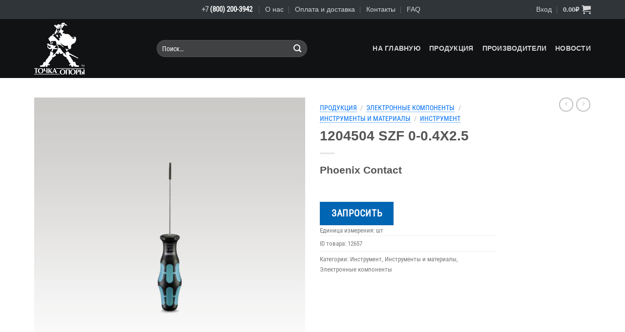

--- FILE ---
content_type: text/html; charset=UTF-8
request_url: https://shop.fulcrum.ru/product/1204504-szf-0-0-4x2-5/
body_size: 27955
content:
<!DOCTYPE html>
<html lang="ru-RU" class="loading-site no-js">
<head>
	<meta charset="UTF-8" />
	<link rel="profile" href="http://gmpg.org/xfn/11" />
	<link rel="pingback" href="https://shop.fulcrum.ru/xmlrpc.php" />

	<script>(function(html){html.className = html.className.replace(/\bno-js\b/,'js')})(document.documentElement);</script>
<title>1204504 SZF 0-0.4X2.5 &#8212; shop.fulcrum.ru</title>
<meta name='robots' content='max-image-preview:large' />
	<style>img:is([sizes="auto" i], [sizes^="auto," i]) { contain-intrinsic-size: 3000px 1500px }</style>
	<meta name="viewport" content="width=device-width, initial-scale=1" /><link rel='prefetch' href='https://shop.fulcrum.ru/wp-content/themes/flatsome/assets/js/flatsome.js?ver=e1ad26bd5672989785e1' />
<link rel='prefetch' href='https://shop.fulcrum.ru/wp-content/themes/flatsome/assets/js/chunk.slider.js?ver=3.19.15' />
<link rel='prefetch' href='https://shop.fulcrum.ru/wp-content/themes/flatsome/assets/js/chunk.popups.js?ver=3.19.15' />
<link rel='prefetch' href='https://shop.fulcrum.ru/wp-content/themes/flatsome/assets/js/chunk.tooltips.js?ver=3.19.15' />
<link rel='prefetch' href='https://shop.fulcrum.ru/wp-content/themes/flatsome/assets/js/woocommerce.js?ver=dd6035ce106022a74757' />
<link rel="alternate" type="application/rss+xml" title="shop.fulcrum.ru &raquo; Лента" href="https://shop.fulcrum.ru/feed/" />
<link rel="alternate" type="application/rss+xml" title="shop.fulcrum.ru &raquo; Лента комментариев" href="https://shop.fulcrum.ru/comments/feed/" />
<link rel="alternate" type="text/calendar" title="shop.fulcrum.ru &raquo; Новостная лента iCal" href="https://shop.fulcrum.ru/events/?ical=1" />
<script>
window._wpemojiSettings = {"baseUrl":"https:\/\/s.w.org\/images\/core\/emoji\/16.0.1\/72x72\/","ext":".png","svgUrl":"https:\/\/s.w.org\/images\/core\/emoji\/16.0.1\/svg\/","svgExt":".svg","source":{"concatemoji":"https:\/\/shop.fulcrum.ru\/wp-includes\/js\/wp-emoji-release.min.js?ver=6.8.3"}};
/*! This file is auto-generated */
!function(s,n){var o,i,e;function c(e){try{var t={supportTests:e,timestamp:(new Date).valueOf()};sessionStorage.setItem(o,JSON.stringify(t))}catch(e){}}function p(e,t,n){e.clearRect(0,0,e.canvas.width,e.canvas.height),e.fillText(t,0,0);var t=new Uint32Array(e.getImageData(0,0,e.canvas.width,e.canvas.height).data),a=(e.clearRect(0,0,e.canvas.width,e.canvas.height),e.fillText(n,0,0),new Uint32Array(e.getImageData(0,0,e.canvas.width,e.canvas.height).data));return t.every(function(e,t){return e===a[t]})}function u(e,t){e.clearRect(0,0,e.canvas.width,e.canvas.height),e.fillText(t,0,0);for(var n=e.getImageData(16,16,1,1),a=0;a<n.data.length;a++)if(0!==n.data[a])return!1;return!0}function f(e,t,n,a){switch(t){case"flag":return n(e,"\ud83c\udff3\ufe0f\u200d\u26a7\ufe0f","\ud83c\udff3\ufe0f\u200b\u26a7\ufe0f")?!1:!n(e,"\ud83c\udde8\ud83c\uddf6","\ud83c\udde8\u200b\ud83c\uddf6")&&!n(e,"\ud83c\udff4\udb40\udc67\udb40\udc62\udb40\udc65\udb40\udc6e\udb40\udc67\udb40\udc7f","\ud83c\udff4\u200b\udb40\udc67\u200b\udb40\udc62\u200b\udb40\udc65\u200b\udb40\udc6e\u200b\udb40\udc67\u200b\udb40\udc7f");case"emoji":return!a(e,"\ud83e\udedf")}return!1}function g(e,t,n,a){var r="undefined"!=typeof WorkerGlobalScope&&self instanceof WorkerGlobalScope?new OffscreenCanvas(300,150):s.createElement("canvas"),o=r.getContext("2d",{willReadFrequently:!0}),i=(o.textBaseline="top",o.font="600 32px Arial",{});return e.forEach(function(e){i[e]=t(o,e,n,a)}),i}function t(e){var t=s.createElement("script");t.src=e,t.defer=!0,s.head.appendChild(t)}"undefined"!=typeof Promise&&(o="wpEmojiSettingsSupports",i=["flag","emoji"],n.supports={everything:!0,everythingExceptFlag:!0},e=new Promise(function(e){s.addEventListener("DOMContentLoaded",e,{once:!0})}),new Promise(function(t){var n=function(){try{var e=JSON.parse(sessionStorage.getItem(o));if("object"==typeof e&&"number"==typeof e.timestamp&&(new Date).valueOf()<e.timestamp+604800&&"object"==typeof e.supportTests)return e.supportTests}catch(e){}return null}();if(!n){if("undefined"!=typeof Worker&&"undefined"!=typeof OffscreenCanvas&&"undefined"!=typeof URL&&URL.createObjectURL&&"undefined"!=typeof Blob)try{var e="postMessage("+g.toString()+"("+[JSON.stringify(i),f.toString(),p.toString(),u.toString()].join(",")+"));",a=new Blob([e],{type:"text/javascript"}),r=new Worker(URL.createObjectURL(a),{name:"wpTestEmojiSupports"});return void(r.onmessage=function(e){c(n=e.data),r.terminate(),t(n)})}catch(e){}c(n=g(i,f,p,u))}t(n)}).then(function(e){for(var t in e)n.supports[t]=e[t],n.supports.everything=n.supports.everything&&n.supports[t],"flag"!==t&&(n.supports.everythingExceptFlag=n.supports.everythingExceptFlag&&n.supports[t]);n.supports.everythingExceptFlag=n.supports.everythingExceptFlag&&!n.supports.flag,n.DOMReady=!1,n.readyCallback=function(){n.DOMReady=!0}}).then(function(){return e}).then(function(){var e;n.supports.everything||(n.readyCallback(),(e=n.source||{}).concatemoji?t(e.concatemoji):e.wpemoji&&e.twemoji&&(t(e.twemoji),t(e.wpemoji)))}))}((window,document),window._wpemojiSettings);
</script>
<link rel='stylesheet' id='thwcfe-contact-info-section-frontend-css' href='https://shop.fulcrum.ru/wp-content/plugins/woocommerce-checkout-field-editor-pro/block/assets/dist/style-contact-info-section-frontend.css?ver=3.7.0' type='text/css' media='all' />
<link rel='stylesheet' id='thwcfe-contact-info-section-editor-css' href='https://shop.fulcrum.ru/wp-content/plugins/woocommerce-checkout-field-editor-pro/block/assets/dist/style-contact-info-section.css?ver=3.7.0' type='text/css' media='all' />
<link rel='stylesheet' id='thwcfe-additional-sections-frontend-css' href='https://shop.fulcrum.ru/wp-content/plugins/woocommerce-checkout-field-editor-pro/block/assets/dist/style-additional-sections-frontend.css?ver=3.7.0' type='text/css' media='all' />
<style id='wp-emoji-styles-inline-css' type='text/css'>

	img.wp-smiley, img.emoji {
		display: inline !important;
		border: none !important;
		box-shadow: none !important;
		height: 1em !important;
		width: 1em !important;
		margin: 0 0.07em !important;
		vertical-align: -0.1em !important;
		background: none !important;
		padding: 0 !important;
	}
</style>
<style id='wp-block-library-inline-css' type='text/css'>
:root{--wp-admin-theme-color:#007cba;--wp-admin-theme-color--rgb:0,124,186;--wp-admin-theme-color-darker-10:#006ba1;--wp-admin-theme-color-darker-10--rgb:0,107,161;--wp-admin-theme-color-darker-20:#005a87;--wp-admin-theme-color-darker-20--rgb:0,90,135;--wp-admin-border-width-focus:2px;--wp-block-synced-color:#7a00df;--wp-block-synced-color--rgb:122,0,223;--wp-bound-block-color:var(--wp-block-synced-color)}@media (min-resolution:192dpi){:root{--wp-admin-border-width-focus:1.5px}}.wp-element-button{cursor:pointer}:root{--wp--preset--font-size--normal:16px;--wp--preset--font-size--huge:42px}:root .has-very-light-gray-background-color{background-color:#eee}:root .has-very-dark-gray-background-color{background-color:#313131}:root .has-very-light-gray-color{color:#eee}:root .has-very-dark-gray-color{color:#313131}:root .has-vivid-green-cyan-to-vivid-cyan-blue-gradient-background{background:linear-gradient(135deg,#00d084,#0693e3)}:root .has-purple-crush-gradient-background{background:linear-gradient(135deg,#34e2e4,#4721fb 50%,#ab1dfe)}:root .has-hazy-dawn-gradient-background{background:linear-gradient(135deg,#faaca8,#dad0ec)}:root .has-subdued-olive-gradient-background{background:linear-gradient(135deg,#fafae1,#67a671)}:root .has-atomic-cream-gradient-background{background:linear-gradient(135deg,#fdd79a,#004a59)}:root .has-nightshade-gradient-background{background:linear-gradient(135deg,#330968,#31cdcf)}:root .has-midnight-gradient-background{background:linear-gradient(135deg,#020381,#2874fc)}.has-regular-font-size{font-size:1em}.has-larger-font-size{font-size:2.625em}.has-normal-font-size{font-size:var(--wp--preset--font-size--normal)}.has-huge-font-size{font-size:var(--wp--preset--font-size--huge)}.has-text-align-center{text-align:center}.has-text-align-left{text-align:left}.has-text-align-right{text-align:right}#end-resizable-editor-section{display:none}.aligncenter{clear:both}.items-justified-left{justify-content:flex-start}.items-justified-center{justify-content:center}.items-justified-right{justify-content:flex-end}.items-justified-space-between{justify-content:space-between}.screen-reader-text{border:0;clip-path:inset(50%);height:1px;margin:-1px;overflow:hidden;padding:0;position:absolute;width:1px;word-wrap:normal!important}.screen-reader-text:focus{background-color:#ddd;clip-path:none;color:#444;display:block;font-size:1em;height:auto;left:5px;line-height:normal;padding:15px 23px 14px;text-decoration:none;top:5px;width:auto;z-index:100000}html :where(.has-border-color){border-style:solid}html :where([style*=border-top-color]){border-top-style:solid}html :where([style*=border-right-color]){border-right-style:solid}html :where([style*=border-bottom-color]){border-bottom-style:solid}html :where([style*=border-left-color]){border-left-style:solid}html :where([style*=border-width]){border-style:solid}html :where([style*=border-top-width]){border-top-style:solid}html :where([style*=border-right-width]){border-right-style:solid}html :where([style*=border-bottom-width]){border-bottom-style:solid}html :where([style*=border-left-width]){border-left-style:solid}html :where(img[class*=wp-image-]){height:auto;max-width:100%}:where(figure){margin:0 0 1em}html :where(.is-position-sticky){--wp-admin--admin-bar--position-offset:var(--wp-admin--admin-bar--height,0px)}@media screen and (max-width:600px){html :where(.is-position-sticky){--wp-admin--admin-bar--position-offset:0px}}
</style>
<link rel='stylesheet' id='contact-form-7-css' href='https://shop.fulcrum.ru/wp-content/plugins/contact-form-7/includes/css/styles.css?ver=6.0.1' type='text/css' media='all' />
<link rel='stylesheet' id='woo-advanced-discounts-css' href='https://shop.fulcrum.ru/wp-content/plugins/woo-advanced-discounts/public/css/wad-public.css?ver=2.32.2' type='text/css' media='all' />
<link rel='stylesheet' id='o-tooltip-css' href='https://shop.fulcrum.ru/wp-content/plugins/woo-advanced-discounts/public/css/tooltip.min.css?ver=2.32.2' type='text/css' media='all' />
<link rel='stylesheet' id='photoswipe-css' href='https://shop.fulcrum.ru/wp-content/plugins/woocommerce/assets/css/photoswipe/photoswipe.min.css?ver=9.9.6' type='text/css' media='all' />
<link rel='stylesheet' id='photoswipe-default-skin-css' href='https://shop.fulcrum.ru/wp-content/plugins/woocommerce/assets/css/photoswipe/default-skin/default-skin.min.css?ver=9.9.6' type='text/css' media='all' />
<style id='woocommerce-inline-inline-css' type='text/css'>
.woocommerce form .form-row .required { visibility: visible; }
</style>
<link rel='stylesheet' id='yith_ywraq_frontend-css' href='https://shop.fulcrum.ru/wp-content/plugins/yith-woocommerce-request-a-quote/assets/css/frontend.css?ver=2.41.0' type='text/css' media='all' />
<style id='yith_ywraq_frontend-inline-css' type='text/css'>
.woocommerce .add-request-quote-button.button, .woocommerce .add-request-quote-button-addons.button, .yith-wceop-ywraq-button-wrapper .add-request-quote-button.button, .yith-wceop-ywraq-button-wrapper .add-request-quote-button-addons.button{
    background-color: #0066b4!important;
    color: #ffffff!important;
}
.woocommerce .add-request-quote-button.button:hover,  .woocommerce .add-request-quote-button-addons.button:hover,.yith-wceop-ywraq-button-wrapper .add-request-quote-button.button:hover,  .yith-wceop-ywraq-button-wrapper .add-request-quote-button-addons.button:hover{
    background-color: #044a80!important;
    color: #ffffff!important;
}


</style>
<link rel='stylesheet' id='brands-styles-css' href='https://shop.fulcrum.ru/wp-content/plugins/woocommerce/assets/css/brands.css?ver=9.9.6' type='text/css' media='all' />
<link rel='stylesheet' id='flexible-shipping-free-shipping-css' href='https://shop.fulcrum.ru/wp-content/plugins/flexible-shipping/assets/dist/css/free-shipping.css?ver=5.1.1.2' type='text/css' media='all' />
<style id='wc-product-table-head-inline-css' type='text/css'>
table.wc-product-table { visibility: hidden; }
</style>
<style id='flatsome-dummy-handle-inline-css' type='text/css'>

			.woocommerce-pagination .page-numbers li .page-numbers {
				padding:0.5rem 1rem;
			}
			.wcf-horizontal-sort button {
				margin-bottom: 0;
			}
			#main .col, div#wrapper, main#main {
				position:static;
			}
		
</style>
<link rel='stylesheet' id='flatsome-main-css' href='https://shop.fulcrum.ru/wp-content/themes/flatsome/assets/css/flatsome.css?ver=3.19.15' type='text/css' media='all' />
<style id='flatsome-main-inline-css' type='text/css'>
@font-face {
				font-family: "fl-icons";
				font-display: block;
				src: url(https://shop.fulcrum.ru/wp-content/themes/flatsome/assets/css/icons/fl-icons.eot?v=3.19.15);
				src:
					url(https://shop.fulcrum.ru/wp-content/themes/flatsome/assets/css/icons/fl-icons.eot#iefix?v=3.19.15) format("embedded-opentype"),
					url(https://shop.fulcrum.ru/wp-content/themes/flatsome/assets/css/icons/fl-icons.woff2?v=3.19.15) format("woff2"),
					url(https://shop.fulcrum.ru/wp-content/themes/flatsome/assets/css/icons/fl-icons.ttf?v=3.19.15) format("truetype"),
					url(https://shop.fulcrum.ru/wp-content/themes/flatsome/assets/css/icons/fl-icons.woff?v=3.19.15) format("woff"),
					url(https://shop.fulcrum.ru/wp-content/themes/flatsome/assets/css/icons/fl-icons.svg?v=3.19.15#fl-icons) format("svg");
			}
</style>
<link rel='stylesheet' id='flatsome-shop-css' href='https://shop.fulcrum.ru/wp-content/themes/flatsome/assets/css/flatsome-shop.css?ver=3.19.15' type='text/css' media='all' />
<link rel='stylesheet' id='flatsome-style-css' href='https://shop.fulcrum.ru/wp-content/themes/flatsome-child/style.css?ver=3.0' type='text/css' media='all' />
<script src="https://shop.fulcrum.ru/wp-includes/js/dist/hooks.min.js?ver=4d63a3d491d11ffd8ac6" id="wp-hooks-js"></script>
<script id="say-what-js-js-extra">
var say_what_data = {"replacements":{"woocommerce|Addresses|":"\u0420\u0435\u043a\u0432\u0438\u0437\u0438\u0442\u044b","woocommerce|The following addresses will be used on the checkout page by default.|":"\u0421\u043b\u0435\u0434\u0443\u044e\u0449\u0438\u0435 \u0440\u0435\u043a\u0432\u0438\u0437\u0438\u0442\u044b \u0431\u0443\u0434\u0443\u0442 \u0438\u0441\u043f\u043e\u043b\u044c\u0437\u043e\u0432\u0430\u043d\u044b \u043f\u0440\u0438 \u043e\u0444\u043e\u0440\u043c\u043b\u0435\u043d\u0438\u0438 \u0437\u0430\u043a\u0430\u0437\u043e\u0432 \u043f\u043e \u0443\u043c\u043e\u043b\u0447\u0430\u043d\u0438\u044e.","woocommerce|Billing address|":"\u0424\u0418\u041e, \u0442\u0438\u043f \u043f\u043b\u0430\u0442\u0435\u043b\u044c\u0449\u0438\u043a\u0430, \u043d\u0430\u0437\u0432\u0430\u043d\u0438\u0435 \u043e\u0440\u0433\u0430\u043d\u0438\u0437\u0430\u0446\u0438\u0438 \u0438 \u043f\u0440.","woocommerce|You have not set up this type of address yet.|":"\u0412\u044b \u043f\u043e\u043a\u0430 \u043d\u0438\u0447\u0435\u0433\u043e \u043d\u0435 \u0443\u043a\u0430\u0437\u0430\u043b\u0438.","woocommerce|SKU|":"ID \u0442\u043e\u0432\u0430\u0440\u0430","woocommerce|SKU:|":"ID \u0442\u043e\u0432\u0430\u0440\u0430:","woo-advanced-discounts|Quantity based pricing table|":"\u0422\u0430\u0431\u043b\u0438\u0446\u0430 \u0446\u0435\u043d","woo-advanced-discounts|Unit Price|":"\u0426\u0435\u043d\u0430 \u0437\u0430 \u0435\u0434. \u0438\u0437\u043c.","woocommerce|Price|":"\u0421\u0443\u043c\u043c\u0430","woocommerce|You may also like&hellip;|":"\u0410\u043d\u0430\u043b\u043e\u0433\u0438","woocommerce|No products were found matching your selection.|":"\u0422\u043e\u0432\u0430\u0440\u043e\u0432, \u0441\u043e\u043e\u0442\u0432\u0435\u0442\u0441\u0442\u0432\u0443\u044e\u0449\u0438\u0445 \u0432\u0430\u0448\u0435\u043c\u0443 \u0437\u0430\u043f\u0440\u043e\u0441\u0443, \u043d\u0435 \u043e\u0431\u043d\u0430\u0440\u0443\u0436\u0435\u043d\u043e. \u041c\u044b \u043c\u043e\u0436\u0435\u043c \u043d\u0430\u0439\u0442\u0438 \u043d\u0435\u043e\u0431\u0445\u043e\u0434\u0438\u043c\u044b\u0439 \u043a\u043e\u043c\u043f\u043e\u043d\u0435\u043d\u0442 \u0434\u043b\u044f \u0412\u0430\u0441, \u0434\u0430\u0436\u0435 \u0435\u0441\u043b\u0438 \u043e\u043d \u0441\u043d\u044f\u0442 \u0441 \u043f\u0440\u043e\u0438\u0437\u0432\u043e\u0434\u0441\u0442\u0432\u0430, \u0438\u043b\u0438 \u043f\u0440\u0435\u0434\u043b\u043e\u0436\u0438\u0442\u044c \u0430\u043d\u0430\u043b\u043e\u0433. \u041f\u0438\u0448\u0438\u0442\u0435 \u043d\u0430 rfs@fulcrum.ru"}};
</script>
<script src="https://shop.fulcrum.ru/wp-content/plugins/say-what/assets/build/frontend.js?ver=fd31684c45e4d85aeb4e" id="say-what-js-js"></script>
<script id="jquery-core-js-extra">
var xlwcty = {"ajax_url":"https:\/\/shop.fulcrum.ru\/wp-admin\/admin-ajax.php","version":"2.19.0","wc_version":"9.9.6"};
</script>
<script src="https://shop.fulcrum.ru/wp-includes/js/jquery/jquery.min.js?ver=3.7.1" id="jquery-core-js"></script>
<script src="https://shop.fulcrum.ru/wp-includes/js/jquery/jquery-migrate.min.js?ver=3.4.1" id="jquery-migrate-js"></script>
<script src="https://shop.fulcrum.ru/wp-content/plugins/woo-advanced-discounts/public/js/wad-public.js?ver=2.32.2" id="woo-advanced-discounts-js"></script>
<script src="https://shop.fulcrum.ru/wp-content/plugins/woo-advanced-discounts/public/js/tooltip.min.js?ver=2.32.2" id="o-tooltip-js"></script>
<script src="https://shop.fulcrum.ru/wp-content/plugins/woocommerce/assets/js/jquery-blockui/jquery.blockUI.min.js?ver=2.7.0-wc.9.9.6" id="jquery-blockui-js" data-wp-strategy="defer"></script>
<script id="wc-add-to-cart-js-extra">
var wc_add_to_cart_params = {"ajax_url":"\/wp-admin\/admin-ajax.php","wc_ajax_url":"\/?wc-ajax=%%endpoint%%","i18n_view_cart":"\u041f\u0440\u043e\u0441\u043c\u043e\u0442\u0440 \u043a\u043e\u0440\u0437\u0438\u043d\u044b","cart_url":"https:\/\/shop.fulcrum.ru\/cart\/","is_cart":"","cart_redirect_after_add":"no"};
</script>
<script src="https://shop.fulcrum.ru/wp-content/plugins/woocommerce/assets/js/frontend/add-to-cart.min.js?ver=9.9.6" id="wc-add-to-cart-js" defer data-wp-strategy="defer"></script>
<script src="https://shop.fulcrum.ru/wp-content/plugins/woocommerce/assets/js/photoswipe/photoswipe.min.js?ver=4.1.1-wc.9.9.6" id="photoswipe-js" defer data-wp-strategy="defer"></script>
<script src="https://shop.fulcrum.ru/wp-content/plugins/woocommerce/assets/js/photoswipe/photoswipe-ui-default.min.js?ver=4.1.1-wc.9.9.6" id="photoswipe-ui-default-js" defer data-wp-strategy="defer"></script>
<script id="wc-single-product-js-extra">
var wc_single_product_params = {"i18n_required_rating_text":"\u041f\u043e\u0436\u0430\u043b\u0443\u0439\u0441\u0442\u0430, \u043f\u043e\u0441\u0442\u0430\u0432\u044c\u0442\u0435 \u043e\u0446\u0435\u043d\u043a\u0443","i18n_rating_options":["1 \u0438\u0437 5 \u0437\u0432\u0451\u0437\u0434","2 \u0438\u0437 5 \u0437\u0432\u0451\u0437\u0434","3 \u0438\u0437 5 \u0437\u0432\u0451\u0437\u0434","4 \u0438\u0437 5 \u0437\u0432\u0451\u0437\u0434","5 \u0438\u0437 5 \u0437\u0432\u0451\u0437\u0434"],"i18n_product_gallery_trigger_text":"\u041f\u0440\u043e\u0441\u043c\u043e\u0442\u0440 \u0433\u0430\u043b\u0435\u0440\u0435\u0438 \u0438\u0437\u043e\u0431\u0440\u0430\u0436\u0435\u043d\u0438\u0439 \u0432 \u043f\u043e\u043b\u043d\u043e\u044d\u043a\u0440\u0430\u043d\u043d\u043e\u043c \u0440\u0435\u0436\u0438\u043c\u0435","review_rating_required":"yes","flexslider":{"rtl":false,"animation":"slide","smoothHeight":true,"directionNav":false,"controlNav":"thumbnails","slideshow":false,"animationSpeed":500,"animationLoop":false,"allowOneSlide":false},"zoom_enabled":"","zoom_options":[],"photoswipe_enabled":"1","photoswipe_options":{"shareEl":false,"closeOnScroll":false,"history":false,"hideAnimationDuration":0,"showAnimationDuration":0},"flexslider_enabled":""};
</script>
<script src="https://shop.fulcrum.ru/wp-content/plugins/woocommerce/assets/js/frontend/single-product.min.js?ver=9.9.6" id="wc-single-product-js" defer data-wp-strategy="defer"></script>
<script src="https://shop.fulcrum.ru/wp-content/plugins/woocommerce/assets/js/js-cookie/js.cookie.min.js?ver=2.1.4-wc.9.9.6" id="js-cookie-js" data-wp-strategy="defer"></script>
<link rel="https://api.w.org/" href="https://shop.fulcrum.ru/wp-json/" /><link rel="alternate" title="JSON" type="application/json" href="https://shop.fulcrum.ru/wp-json/wp/v2/product/130862" /><link rel="EditURI" type="application/rsd+xml" title="RSD" href="https://shop.fulcrum.ru/xmlrpc.php?rsd" />
<meta name="generator" content="WordPress 6.8.3" />
<meta name="generator" content="WooCommerce 9.9.6" />
<link rel="canonical" href="https://shop.fulcrum.ru/product/1204504-szf-0-0-4x2-5/" />
<link rel='shortlink' href='https://shop.fulcrum.ru/?p=130862' />
<link rel="alternate" title="oEmbed (JSON)" type="application/json+oembed" href="https://shop.fulcrum.ru/wp-json/oembed/1.0/embed?url=https%3A%2F%2Fshop.fulcrum.ru%2Fproduct%2F1204504-szf-0-0-4x2-5%2F" />
<link rel="alternate" title="oEmbed (XML)" type="text/xml+oembed" href="https://shop.fulcrum.ru/wp-json/oembed/1.0/embed?url=https%3A%2F%2Fshop.fulcrum.ru%2Fproduct%2F1204504-szf-0-0-4x2-5%2F&#038;format=xml" />
<meta name="tec-api-version" content="v1"><meta name="tec-api-origin" content="https://shop.fulcrum.ru"><link rel="alternate" href="https://shop.fulcrum.ru/wp-json/tribe/events/v1/" /><style>:root { --wpf-primary-color: #089ec7; }</style><style>:root { --wpf-secondary-color: #E1DFDF; }</style><style>:root { --wpf-star-color: #ffc300; }</style><style>:root { --wpf-f-star-active: invert(76%) sepia(12%) saturate(3514%) hue-rotate(1deg) brightness(103%) contrast(100%); }</style><style>:root { --wpf-f-star-disabled: invert(97%) sepia(3%) saturate(164%) hue-rotate(164deg) brightness(117%) contrast(87%); }</style><style>:root { --wpf-title-color: ; }</style><style>:root { --wpf-title-size: px; }</style><script type="text/javascript" >

function ToggleVideo (fON)
{
const myElement1 = document.getElementById('fc_vcontainer');

if (fON) {
	myElement1.style.visibility = "visible";
} else {
	document.getElementById('fc_video').volume=0.0;
	myElement1.style.visibility = "hidden";
}
return false;
}
</script>	<noscript><style>.woocommerce-product-gallery{ opacity: 1 !important; }</style></noscript>
	<link rel="icon" href="https://shop.fulcrum.ru/wp-content/uploads/2020/06/cropped-favicon_ec_01-32x32.png" sizes="32x32" />
<link rel="icon" href="https://shop.fulcrum.ru/wp-content/uploads/2020/06/cropped-favicon_ec_01-192x192.png" sizes="192x192" />
<link rel="apple-touch-icon" href="https://shop.fulcrum.ru/wp-content/uploads/2020/06/cropped-favicon_ec_01-180x180.png" />
<meta name="msapplication-TileImage" content="https://shop.fulcrum.ru/wp-content/uploads/2020/06/cropped-favicon_ec_01-270x270.png" />
<style id="custom-css" type="text/css">:root {--primary-color: #ff9900;--fs-color-primary: #ff9900;--fs-color-secondary: #cdcecf;--fs-color-success: #88aa55;--fs-color-alert: #b20000;--fs-experimental-link-color: #777777;--fs-experimental-link-color-hover: #ff9900;}.tooltipster-base {--tooltip-color: #fff;--tooltip-bg-color: #000;}.off-canvas-right .mfp-content, .off-canvas-left .mfp-content {--drawer-width: 300px;}.off-canvas .mfp-content.off-canvas-cart {--drawer-width: 360px;}.container-width, .full-width .ubermenu-nav, .container, .row{max-width: 1170px}.row.row-collapse{max-width: 1140px}.row.row-small{max-width: 1162.5px}.row.row-large{max-width: 1200px}.header-main{height: 121px}#logo img{max-height: 121px}#logo{width:221px;}#logo img{padding:7px 0;}#logo a{max-width:400px;}.header-bottom{min-height: 10px}.header-top{min-height: 39px}.transparent .header-main{height: 30px}.transparent #logo img{max-height: 30px}.has-transparent + .page-title:first-of-type,.has-transparent + #main > .page-title,.has-transparent + #main > div > .page-title,.has-transparent + #main .page-header-wrapper:first-of-type .page-title{padding-top: 60px;}.header.show-on-scroll,.stuck .header-main{height:70px!important}.stuck #logo img{max-height: 70px!important}.search-form{ width: 70%;}.header-bg-color {background-color: #101214}.header-bottom {background-color: #0a0a0a}.header-main .nav > li > a{line-height: 16px }@media (max-width: 549px) {.header-main{height: 70px}#logo img{max-height: 70px}}.nav-dropdown{font-size:100%}.header-top{background-color:#2f3539!important;}body{font-size: 103%;}body{font-family: "Roboto Condensed", sans-serif;}body {font-weight: 400;font-style: normal;}.nav > li > a {font-family: -apple-system, BlinkMacSystemFont, "Segoe UI", Roboto, Oxygen-Sans, Ubuntu, Cantarell, "Helvetica Neue", sans-serif;}.mobile-sidebar-levels-2 .nav > li > ul > li > a {font-family: -apple-system, BlinkMacSystemFont, "Segoe UI", Roboto, Oxygen-Sans, Ubuntu, Cantarell, "Helvetica Neue", sans-serif;}.nav > li > a,.mobile-sidebar-levels-2 .nav > li > ul > li > a {font-weight: 700;font-style: normal;}h1,h2,h3,h4,h5,h6,.heading-font, .off-canvas-center .nav-sidebar.nav-vertical > li > a{font-family: -apple-system, BlinkMacSystemFont, "Segoe UI", Roboto, Oxygen-Sans, Ubuntu, Cantarell, "Helvetica Neue", sans-serif;}h1,h2,h3,h4,h5,h6,.heading-font,.banner h1,.banner h2 {font-weight: 700;font-style: normal;}.alt-font{font-family: "Dancing Script", sans-serif;}.alt-font {font-weight: 400!important;font-style: normal!important;}.header:not(.transparent) .header-nav-main.nav > li > a {color: #d1d2d3;}.header:not(.transparent) .header-nav-main.nav > li > a:hover,.header:not(.transparent) .header-nav-main.nav > li.active > a,.header:not(.transparent) .header-nav-main.nav > li.current > a,.header:not(.transparent) .header-nav-main.nav > li > a.active,.header:not(.transparent) .header-nav-main.nav > li > a.current{color: #ffa700;}.header-nav-main.nav-line-bottom > li > a:before,.header-nav-main.nav-line-grow > li > a:before,.header-nav-main.nav-line > li > a:before,.header-nav-main.nav-box > li > a:hover,.header-nav-main.nav-box > li.active > a,.header-nav-main.nav-pills > li > a:hover,.header-nav-main.nav-pills > li.active > a{color:#FFF!important;background-color: #ffa700;}.current .breadcrumb-step, [data-icon-label]:after, .button#place_order,.button.checkout,.checkout-button,.single_add_to_cart_button.button, .sticky-add-to-cart-select-options-button{background-color: #ff9900!important }.star-rating span:before,.star-rating:before, .woocommerce-page .star-rating:before, .stars a:hover:after, .stars a.active:after{color: #ffaa44}input[type='submit'], input[type="button"], button:not(.icon), .button:not(.icon){border-radius: 99!important}.pswp__bg,.mfp-bg.mfp-ready{background-color: #101214}@media screen and (min-width: 550px){.products .box-vertical .box-image{min-width: 320px!important;width: 320px!important;}}.footer-2{background-color: #2f3539}.absolute-footer, html{background-color: #101214}.nav-vertical-fly-out > li + li {border-top-width: 1px; border-top-style: solid;}/* Custom CSS */@font-face {font-family: FontAwesome;src: url('https://shop.fulcrum.ru/wp-content/uploads/fonts/fontawesome-webfont.ttf');font-weight: normal;font-style: normal;}.fc_nobr{white-space: nowrap;}.fc_ext_r{padding-right:12px;}.fc_dark{color: #333537;}.fc_attent{color: #ff3300;}.fc_attent_check{font-family: FontAwesome;color: #ff3300;text-align: center;font-size: 1.25em;line-height: 1.5em;}a.norm1{text-decoration:underline; color: #0070f7;}a.norm1:visited{text-decoration:underline; color: #0070f7;}a.norm1:link{text-decoration:underline; color: #0070f7;}a.norm1:hover{text-decoration:underline; color: #ff9900;}.fc_brand_box{display: inline-block;height: 38px;margin-bottom: 33px;margin-right: 17px;padding-right: 21px;border-right: 1px #d1d3d5 solid;}.fc_brand{position: relative;}.fc_brand:hover::after {content: attr(data-title); position: absolute; width: 250px; left: 0px; top: 105%; z-index: 1000; color: #fafbfc; background: rgba(15,16,17,0.8); font-size: 13px; padding: 5px 10px;}.icon-shopping-cart{font-size:145%!important;}.nav-top-link{font-size:83%!important;}.woocommerce-breadcrumb{line-height:160%!important;}.woocommerce-breadcrumb > a{text-decoration:none; color: #0070f7; border-bottom: 1px #0070f7 dotted; padding: 0 0 0px 0;}.woocommerce-breadcrumb > a:hover{text-decoration:none; color: #ff9900; border-bottom: 1px #ff9900 solid; padding: 0 0 0px 0;}.fc_ico_txt_primary{font-family: FontAwesome;color: #ff9900;text-align: center;font-size: 1.25em;line-height: 1.5em;}.fc_ico_txt_secondary{font-family: FontAwesome;color: #cdcecf;text-align: center;font-size: 1.25em;line-height: 1.5em;}.fc_ico_txt_success{font-family: FontAwesome;color: #88aa55;text-align: center;font-size: 1.25em;line-height: 1.5em;}.fc_ico_txt_alert{font-family: FontAwesome;color: #b20000;text-align: center;font-size: 1.25em;line-height: 1.5em;}.fc_product_attr {display: inline-block;min-width: 320px;}.fc_product_value {display: inline-block;min-width: 240px;color: black;}/* ANIMATION-TEST, V-7 */.fc_7_scrolling-image-container {height: 360px;overflow: hidden;}.fc_7_scrolling-image_1 {position: relative; left: -1080px;background: url("/wp-content/uploads/2022/12/work_city_3a.png") repeat-x;height: 360px;width: 3600px;animation: fc_7_slide1 48s linear infinite;}.fc_7_scrolling-image_2 {position: relative; left: -1080px; top: -360px;background: url("/wp-content/uploads/2022/12/work_city_3d.png") repeat-x;height: 360px;width: 3600px;animation: fc_7_slide2 12s linear infinite;}@keyframes fc_7_slide1 {0% {transform: translate(0);}100% {transform: translate(1080px);}}@keyframes fc_7_slide2 {0% {transform: translate(0);}100% {transform: translate(1080px);}}.fc_7_truck-containerx {position: relative; top: -720px;height: 360px;margin: 0;padding: 0;text-align: center;overflow: hidden;}.fc_7_truck-imagex {vertical-align: top;margin-top: 94px!important;min-width: 460px;}.fc_7_snow {position: relative; top: -1080px;height: 360px;background: url("/wp-content/uploads/2022/12/snow_a2.png") repeat-x;background-size: 520px auto;}.bm_ext_img{display: inline-block;height: 60px;width: auto;}@media (max-width: 548px) { .bm_ext_img { height: 45px; }}.fc_ico_sklad_box {display: inline-block;width: 48pt;height: auto;background: url("/wp-content/uploads/2024/06/ico_sklad.svg");background-size: cover;}.fc_ico_sklad {display: inline-block;opacity: 1;}.fc_ico_sklad:hover {opacity: 0;}.fc_ico_sklad2 {display: inline-block;width: 48pt;height: auto;content: '<img src= "/wp-content/uploads/2024/06/ico_sklad_hover.svg" alt= "" title= "" width= "48pt" height= "auto" />';}.fc_ico_sklad2:hover {content: '<img src= "/wp-content/uploads/2024/06/ico_sklad.svg" alt= "" title= "" width= "48pt" height= "auto" />';}/* ============ */#fc_vcontainer{position: fixed;top: 0; right: 0; bottom: 0; left: 0;vertical-align: middle;visibility: visible;background-color: rgba(0, 2, 8, 0.85);cursor: default;z-index: 10000;width: 100%;text-align: center;padding: 2px 0 0 0;}.fc_video31{width: 95%;max-width: 848px;height: auto;}.fc_button{display: inline-block!important;white-space: nowrap!important;margin: 15px 0 0 2%!important;border-radius: 99px;}@media (max-width: 960px) {.fc_video31{ width: 70%; height: auto;}}@media (max-width: 640px) {.fc_button{ font-size: 10px!important; line-height: 22px!important;}}@media (max-width: 440px) {.fc_video31{ width: 95%; height: auto;}}.label-new.menu-item > a:after{content:"Новое";}.label-hot.menu-item > a:after{content:"Горячее предложение";}.label-sale.menu-item > a:after{content:"Распродажа";}.label-popular.menu-item > a:after{content:"Самые популярные";}</style>		<style type="text/css" id="wp-custom-css">
			span.post_comments, div.entry-author.author-box {
	display: none;
}		</style>
		<style id="kirki-inline-styles">/* cyrillic-ext */
@font-face {
  font-family: 'Roboto Condensed';
  font-style: normal;
  font-weight: 400;
  font-display: swap;
  src: url(https://shop.fulcrum.ru/wp-content/fonts/roboto-condensed/ieVo2ZhZI2eCN5jzbjEETS9weq8-_d6T_POl0fRJeyWyosBD5XxxKA.woff2) format('woff2');
  unicode-range: U+0460-052F, U+1C80-1C8A, U+20B4, U+2DE0-2DFF, U+A640-A69F, U+FE2E-FE2F;
}
/* cyrillic */
@font-face {
  font-family: 'Roboto Condensed';
  font-style: normal;
  font-weight: 400;
  font-display: swap;
  src: url(https://shop.fulcrum.ru/wp-content/fonts/roboto-condensed/ieVo2ZhZI2eCN5jzbjEETS9weq8-_d6T_POl0fRJeyWyosBK5XxxKA.woff2) format('woff2');
  unicode-range: U+0301, U+0400-045F, U+0490-0491, U+04B0-04B1, U+2116;
}
/* greek-ext */
@font-face {
  font-family: 'Roboto Condensed';
  font-style: normal;
  font-weight: 400;
  font-display: swap;
  src: url(https://shop.fulcrum.ru/wp-content/fonts/roboto-condensed/ieVo2ZhZI2eCN5jzbjEETS9weq8-_d6T_POl0fRJeyWyosBC5XxxKA.woff2) format('woff2');
  unicode-range: U+1F00-1FFF;
}
/* greek */
@font-face {
  font-family: 'Roboto Condensed';
  font-style: normal;
  font-weight: 400;
  font-display: swap;
  src: url(https://shop.fulcrum.ru/wp-content/fonts/roboto-condensed/ieVo2ZhZI2eCN5jzbjEETS9weq8-_d6T_POl0fRJeyWyosBN5XxxKA.woff2) format('woff2');
  unicode-range: U+0370-0377, U+037A-037F, U+0384-038A, U+038C, U+038E-03A1, U+03A3-03FF;
}
/* vietnamese */
@font-face {
  font-family: 'Roboto Condensed';
  font-style: normal;
  font-weight: 400;
  font-display: swap;
  src: url(https://shop.fulcrum.ru/wp-content/fonts/roboto-condensed/ieVo2ZhZI2eCN5jzbjEETS9weq8-_d6T_POl0fRJeyWyosBB5XxxKA.woff2) format('woff2');
  unicode-range: U+0102-0103, U+0110-0111, U+0128-0129, U+0168-0169, U+01A0-01A1, U+01AF-01B0, U+0300-0301, U+0303-0304, U+0308-0309, U+0323, U+0329, U+1EA0-1EF9, U+20AB;
}
/* latin-ext */
@font-face {
  font-family: 'Roboto Condensed';
  font-style: normal;
  font-weight: 400;
  font-display: swap;
  src: url(https://shop.fulcrum.ru/wp-content/fonts/roboto-condensed/ieVo2ZhZI2eCN5jzbjEETS9weq8-_d6T_POl0fRJeyWyosBA5XxxKA.woff2) format('woff2');
  unicode-range: U+0100-02BA, U+02BD-02C5, U+02C7-02CC, U+02CE-02D7, U+02DD-02FF, U+0304, U+0308, U+0329, U+1D00-1DBF, U+1E00-1E9F, U+1EF2-1EFF, U+2020, U+20A0-20AB, U+20AD-20C0, U+2113, U+2C60-2C7F, U+A720-A7FF;
}
/* latin */
@font-face {
  font-family: 'Roboto Condensed';
  font-style: normal;
  font-weight: 400;
  font-display: swap;
  src: url(https://shop.fulcrum.ru/wp-content/fonts/roboto-condensed/ieVo2ZhZI2eCN5jzbjEETS9weq8-_d6T_POl0fRJeyWyosBO5Xw.woff2) format('woff2');
  unicode-range: U+0000-00FF, U+0131, U+0152-0153, U+02BB-02BC, U+02C6, U+02DA, U+02DC, U+0304, U+0308, U+0329, U+2000-206F, U+20AC, U+2122, U+2191, U+2193, U+2212, U+2215, U+FEFF, U+FFFD;
}/* vietnamese */
@font-face {
  font-family: 'Dancing Script';
  font-style: normal;
  font-weight: 400;
  font-display: swap;
  src: url(https://shop.fulcrum.ru/wp-content/fonts/dancing-script/If2cXTr6YS-zF4S-kcSWSVi_sxjsohD9F50Ruu7BMSo3Rep8ltA.woff2) format('woff2');
  unicode-range: U+0102-0103, U+0110-0111, U+0128-0129, U+0168-0169, U+01A0-01A1, U+01AF-01B0, U+0300-0301, U+0303-0304, U+0308-0309, U+0323, U+0329, U+1EA0-1EF9, U+20AB;
}
/* latin-ext */
@font-face {
  font-family: 'Dancing Script';
  font-style: normal;
  font-weight: 400;
  font-display: swap;
  src: url(https://shop.fulcrum.ru/wp-content/fonts/dancing-script/If2cXTr6YS-zF4S-kcSWSVi_sxjsohD9F50Ruu7BMSo3ROp8ltA.woff2) format('woff2');
  unicode-range: U+0100-02BA, U+02BD-02C5, U+02C7-02CC, U+02CE-02D7, U+02DD-02FF, U+0304, U+0308, U+0329, U+1D00-1DBF, U+1E00-1E9F, U+1EF2-1EFF, U+2020, U+20A0-20AB, U+20AD-20C0, U+2113, U+2C60-2C7F, U+A720-A7FF;
}
/* latin */
@font-face {
  font-family: 'Dancing Script';
  font-style: normal;
  font-weight: 400;
  font-display: swap;
  src: url(https://shop.fulcrum.ru/wp-content/fonts/dancing-script/If2cXTr6YS-zF4S-kcSWSVi_sxjsohD9F50Ruu7BMSo3Sup8.woff2) format('woff2');
  unicode-range: U+0000-00FF, U+0131, U+0152-0153, U+02BB-02BC, U+02C6, U+02DA, U+02DC, U+0304, U+0308, U+0329, U+2000-206F, U+20AC, U+2122, U+2191, U+2193, U+2212, U+2215, U+FEFF, U+FFFD;
}</style></head>

<body class="wp-singular product-template-default single single-product postid-130862 wp-theme-flatsome wp-child-theme-flatsome-child theme-flatsome woocommerce woocommerce-page woocommerce-no-js tribe-no-js lightbox nav-dropdown-has-arrow nav-dropdown-has-shadow nav-dropdown-has-border">


<a class="skip-link screen-reader-text" href="#main">Skip to content</a>

<div id="wrapper">

	
	<header id="header" class="header has-sticky sticky-jump">
		<div class="header-wrapper">
			<div id="top-bar" class="header-top hide-for-sticky nav-dark flex-has-center">
    <div class="flex-row container">
      <div class="flex-col hide-for-medium flex-left">
          <ul class="nav nav-left medium-nav-center nav-small  nav-divided">
                        </ul>
      </div>

      <div class="flex-col hide-for-medium flex-center">
          <ul class="nav nav-center nav-small  nav-divided">
              <li class="html custom html_topbar_left"><nobr>&nbsp;&nbsp;<strong><big><a href="tel:+78002003942" target="_blank" data-label="Phone" rel="noopener noreferrer nofollow" title="Бесплатные звонки из регионов России"><span style= "color:#acabad">+7</span> <span style= "color:#ffffff">(800) 200-3942</span></a></big></strong>&nbsp;&nbsp;</nobr></li><li id="menu-item-31462" class="menu-item menu-item-type-post_type menu-item-object-page menu-item-31462 menu-item-design-default"><a href="https://shop.fulcrum.ru/about/" class="nav-top-link">О нас</a></li>
<li id="menu-item-35709" class="menu-item menu-item-type-post_type menu-item-object-page menu-item-35709 menu-item-design-default"><a href="https://shop.fulcrum.ru/delivery/" class="nav-top-link">Оплата и доставка</a></li>
<li id="menu-item-31464" class="menu-item menu-item-type-post_type menu-item-object-page menu-item-31464 menu-item-design-default"><a href="https://shop.fulcrum.ru/contact/" class="nav-top-link">Контакты</a></li>
<li id="menu-item-31476" class="menu-item menu-item-type-post_type menu-item-object-page menu-item-31476 menu-item-design-default"><a href="https://shop.fulcrum.ru/faq/" class="nav-top-link">FAQ</a></li>
<li class="html header-social-icons ml-0">
	<div class="social-icons follow-icons" ></div></li>
          </ul>
      </div>

      <div class="flex-col hide-for-medium flex-right">
         <ul class="nav top-bar-nav nav-right nav-small  nav-divided">
              
<li class="account-item has-icon" >

	<a href="https://shop.fulcrum.ru/my-account/" class="nav-top-link nav-top-not-logged-in is-small" title="Вход" data-open="#login-form-popup" >
					<span>
			Вход			</span>
				</a>




</li>
<li class="cart-item has-icon has-dropdown">

<a href="https://shop.fulcrum.ru/cart/" class="header-cart-link is-small" title="Корзина" >

<span class="header-cart-title">
          <span class="cart-price"><span class="woocommerce-Price-amount amount"><bdi>0.00<span class="woocommerce-Price-currencySymbol">&#8381;</span></bdi></span></span>
  </span>

    <i class="icon-shopping-cart"
    data-icon-label="0">
  </i>
  </a>

 <ul class="nav-dropdown nav-dropdown-default">
    <li class="html widget_shopping_cart">
      <div class="widget_shopping_cart_content">
        

	<div class="ux-mini-cart-empty flex flex-row-col text-center pt pb">
				<div class="ux-mini-cart-empty-icon">
			<svg xmlns="http://www.w3.org/2000/svg" viewBox="0 0 17 19" style="opacity:.1;height:80px;">
				<path d="M8.5 0C6.7 0 5.3 1.2 5.3 2.7v2H2.1c-.3 0-.6.3-.7.7L0 18.2c0 .4.2.8.6.8h15.7c.4 0 .7-.3.7-.7v-.1L15.6 5.4c0-.3-.3-.6-.7-.6h-3.2v-2c0-1.6-1.4-2.8-3.2-2.8zM6.7 2.7c0-.8.8-1.4 1.8-1.4s1.8.6 1.8 1.4v2H6.7v-2zm7.5 3.4 1.3 11.5h-14L2.8 6.1h2.5v1.4c0 .4.3.7.7.7.4 0 .7-.3.7-.7V6.1h3.5v1.4c0 .4.3.7.7.7s.7-.3.7-.7V6.1h2.6z" fill-rule="evenodd" clip-rule="evenodd" fill="currentColor"></path>
			</svg>
		</div>
				<p class="woocommerce-mini-cart__empty-message empty">Корзина пуста.</p>
					<p class="return-to-shop">
				<a class="button primary wc-backward" href="https://shop.fulcrum.ru/buy/">
					Вернуться в магазин				</a>
			</p>
				</div>


      </div>
    </li>
     </ul>

</li>
          </ul>
      </div>

            <div class="flex-col show-for-medium flex-grow">
          <ul class="nav nav-center nav-small mobile-nav  nav-divided">
              <li class="html custom html_topbar_left"><nobr>&nbsp;&nbsp;<strong><big><a href="tel:+78002003942" target="_blank" data-label="Phone" rel="noopener noreferrer nofollow" title="Бесплатные звонки из регионов России"><span style= "color:#acabad">+7</span> <span style= "color:#ffffff">(800) 200-3942</span></a></big></strong>&nbsp;&nbsp;</nobr></li>          </ul>
      </div>
      
    </div>
</div>
<div id="masthead" class="header-main nav-dark">
      <div class="header-inner flex-row container logo-left medium-logo-center" role="navigation">

          <!-- Logo -->
          <div id="logo" class="flex-col logo">
            
<!-- Header logo -->
<a href="https://shop.fulcrum.ru/" title="shop.fulcrum.ru - Интернет-магазин электронных компонентов ООО МФК Точка Опоры" rel="home">
		<img width="200" height="200" src="https://shop.fulcrum.ru/wp-content/uploads/2025/12/fulcrum_logo_top3.png" class="header_logo header-logo" alt="shop.fulcrum.ru"/><img  width="200" height="200" src="https://shop.fulcrum.ru/wp-content/uploads/2025/12/fulcrum_logo_top3.png" class="header-logo-dark" alt="shop.fulcrum.ru"/></a>
          </div>

          <!-- Mobile Left Elements -->
          <div class="flex-col show-for-medium flex-left">
            <ul class="mobile-nav nav nav-left ">
              <li class="nav-icon has-icon">
  		<a href="#" data-open="#main-menu" data-pos="left" data-bg="main-menu-overlay" data-color="" class="is-small" aria-label="Menu" aria-controls="main-menu" aria-expanded="false">

		  <i class="icon-menu" ></i>
		  		</a>
	</li>
            </ul>
          </div>

          <!-- Left Elements -->
          <div class="flex-col hide-for-medium flex-left
            flex-grow">
            <ul class="header-nav header-nav-main nav nav-left  nav-size-medium nav-spacing-medium nav-uppercase" >
              <li class="header-search-form search-form html relative has-icon">
	<div class="header-search-form-wrapper">
		<div class="searchform-wrapper ux-search-box relative form-flat is-normal"><form role="search" method="get" class="searchform" action="https://shop.fulcrum.ru/">
	<div class="flex-row relative">
						<div class="flex-col flex-grow">
			<label class="screen-reader-text" for="woocommerce-product-search-field-0">Искать:</label>
			<input type="search" id="woocommerce-product-search-field-0" class="search-field mb-0" placeholder="Поиск&hellip;" value="" name="s" />
			<input type="hidden" name="post_type" value="product" />
					</div>
		<div class="flex-col">
			<button type="submit" value="Поиск" class="ux-search-submit submit-button secondary button  icon mb-0" aria-label="Submit">
				<i class="icon-search" ></i>			</button>
		</div>
	</div>
	<div class="live-search-results text-left z-top"></div>
</form>
</div>	</div>
</li>
            </ul>
          </div>

          <!-- Right Elements -->
          <div class="flex-col hide-for-medium flex-right">
            <ul class="header-nav header-nav-main nav nav-right  nav-size-medium nav-spacing-medium nav-uppercase">
              <li id="menu-item-180880" class="menu-item menu-item-type-post_type menu-item-object-page menu-item-home menu-item-180880 menu-item-design-default"><a href="https://shop.fulcrum.ru/" class="nav-top-link">На главную</a></li>
<li id="menu-item-180882" class="menu-item menu-item-type-custom menu-item-object-custom menu-item-180882 menu-item-design-default"><a href="https://shop.fulcrum.ru/buy" class="nav-top-link">Продукция</a></li>
<li id="menu-item-32052" class="menu-item menu-item-type-post_type menu-item-object-page menu-item-32052 menu-item-design-default"><a href="https://shop.fulcrum.ru/ec-brands/" class="nav-top-link">Производители</a></li>
<li id="menu-item-180881" class="menu-item menu-item-type-post_type menu-item-object-page menu-item-180881 menu-item-design-default"><a href="https://shop.fulcrum.ru/news/" class="nav-top-link">Новости</a></li>
            </ul>
          </div>

          <!-- Mobile Right Elements -->
          <div class="flex-col show-for-medium flex-right">
            <ul class="mobile-nav nav nav-right ">
              <li class="cart-item has-icon">


		<a href="https://shop.fulcrum.ru/cart/" class="header-cart-link is-small off-canvas-toggle nav-top-link" title="Корзина" data-open="#cart-popup" data-class="off-canvas-cart" data-pos="right" >

    <i class="icon-shopping-cart"
    data-icon-label="0">
  </i>
  </a>


  <!-- Cart Sidebar Popup -->
  <div id="cart-popup" class="mfp-hide">
  <div class="cart-popup-inner inner-padding cart-popup-inner--sticky">
      <div class="cart-popup-title text-center">
          <span class="heading-font uppercase">Корзина</span>
          <div class="is-divider"></div>
      </div>
	  <div class="widget_shopping_cart">
		  <div class="widget_shopping_cart_content">
			  

	<div class="ux-mini-cart-empty flex flex-row-col text-center pt pb">
				<div class="ux-mini-cart-empty-icon">
			<svg xmlns="http://www.w3.org/2000/svg" viewBox="0 0 17 19" style="opacity:.1;height:80px;">
				<path d="M8.5 0C6.7 0 5.3 1.2 5.3 2.7v2H2.1c-.3 0-.6.3-.7.7L0 18.2c0 .4.2.8.6.8h15.7c.4 0 .7-.3.7-.7v-.1L15.6 5.4c0-.3-.3-.6-.7-.6h-3.2v-2c0-1.6-1.4-2.8-3.2-2.8zM6.7 2.7c0-.8.8-1.4 1.8-1.4s1.8.6 1.8 1.4v2H6.7v-2zm7.5 3.4 1.3 11.5h-14L2.8 6.1h2.5v1.4c0 .4.3.7.7.7.4 0 .7-.3.7-.7V6.1h3.5v1.4c0 .4.3.7.7.7s.7-.3.7-.7V6.1h2.6z" fill-rule="evenodd" clip-rule="evenodd" fill="currentColor"></path>
			</svg>
		</div>
				<p class="woocommerce-mini-cart__empty-message empty">Корзина пуста.</p>
					<p class="return-to-shop">
				<a class="button primary wc-backward" href="https://shop.fulcrum.ru/buy/">
					Вернуться в магазин				</a>
			</p>
				</div>


		  </div>
	  </div>
               </div>
  </div>

</li>
            </ul>
          </div>

      </div>

      </div>

<div class="header-bg-container fill"><div class="header-bg-image fill"></div><div class="header-bg-color fill"></div></div>		</div>
	</header>

	
	<main id="main" class="">

	<div class="shop-container">

		<!--wcf-loop-start-->

			<div class="container">
	<div class="woocommerce-notices-wrapper"></div></div>
<div id="product-130862" class="product type-product post-130862 status-publish first outofstock product_cat-instrument product_cat-instrumenty-i-materialy product_cat-elektronnye-komponenty has-post-thumbnail shipping-taxable product-type-simple">
	<div class="product-container">

<div class="product-main">
	<div class="row content-row mb-0">

		<div class="product-gallery col large-6">
						
<div class="product-images relative mb-half has-hover woocommerce-product-gallery woocommerce-product-gallery--with-images woocommerce-product-gallery--columns-4 images" data-columns="4">

  <div class="badge-container is-larger absolute left top z-1">

</div>

  <div class="image-tools absolute top show-on-hover right z-3">
      </div>

  <div class="woocommerce-product-gallery__wrapper product-gallery-slider slider slider-nav-small mb-half"
        data-flickity-options='{
                "cellAlign": "center",
                "wrapAround": true,
                "autoPlay": false,
                "prevNextButtons":true,
                "adaptiveHeight": true,
                "imagesLoaded": true,
                "lazyLoad": 1,
                "dragThreshold" : 15,
                "pageDots": false,
                "rightToLeft": false       }'>
    <div data-thumb="https://shop.fulcrum.ru/wp-content/uploads/img/photobank/PhC/12657_89133_1000_INT_04-100x100.jpg" data-thumb-alt="1204504 SZF 0-0.4X2.5" data-thumb-srcset="https://shop.fulcrum.ru/wp-content/uploads/img/photobank/PhC/12657_89133_1000_INT_04-100x100.jpg 100w, https://shop.fulcrum.ru/wp-content/uploads/img/photobank/PhC/12657_89133_1000_INT_04-320x320.jpg 320w, https://shop.fulcrum.ru/wp-content/uploads/img/photobank/PhC/12657_89133_1000_INT_04.JPG 640w"  data-thumb-sizes="(max-width: 100px) 100vw, 100px" class="woocommerce-product-gallery__image slide first"><a href="https://shop.fulcrum.ru/wp-content/uploads/img/photobank/PhC/12657_89133_1000_INT_04.JPG"><img width="640" height="640" src="https://shop.fulcrum.ru/wp-content/uploads/img/photobank/PhC/12657_89133_1000_INT_04.JPG" class="wp-post-image ux-skip-lazy" alt="1204504 SZF 0-0.4X2.5" data-caption="" data-src="https://shop.fulcrum.ru/wp-content/uploads/img/photobank/PhC/12657_89133_1000_INT_04.JPG" data-large_image="https://shop.fulcrum.ru/wp-content/uploads/img/photobank/PhC/12657_89133_1000_INT_04.JPG" data-large_image_width="640" data-large_image_height="640" decoding="async" fetchpriority="high" srcset="https://shop.fulcrum.ru/wp-content/uploads/img/photobank/PhC/12657_89133_1000_INT_04.JPG 640w, https://shop.fulcrum.ru/wp-content/uploads/img/photobank/PhC/12657_89133_1000_INT_04-320x320.jpg 320w, https://shop.fulcrum.ru/wp-content/uploads/img/photobank/PhC/12657_89133_1000_INT_04-100x100.jpg 100w" sizes="(max-width: 640px) 100vw, 640px" /></a></div>  </div>

  <div class="image-tools absolute bottom left z-3">
        <a href="#product-zoom" class="zoom-button button is-outline circle icon tooltip hide-for-small" title="Зум.">
      <i class="icon-expand" ></i>    </a>
   </div>
</div>

					</div>
		<div class="product-info summary col-fit col entry-summary product-summary">
			<nav class="woocommerce-breadcrumb breadcrumbs uppercase"><a href="/product-category/elektronnye-komponenty/">Продукция</a> <span class="divider">&#47;</span> <a href="https://shop.fulcrum.ru/product-category/elektronnye-komponenty/">Электронные компоненты</a> <span class="divider">&#47;</span> <a href="https://shop.fulcrum.ru/product-category/elektronnye-komponenty/instrumenty-i-materialy/">Инструменты и материалы</a> <span class="divider">&#47;</span> <a href="https://shop.fulcrum.ru/product-category/elektronnye-komponenty/instrumenty-i-materialy/instrument/">Инструмент</a></nav><h1 class="product-title product_title entry-title">
	1204504 SZF 0-0.4X2.5</h1>

	<div class="is-divider small"></div>
<h3>Phoenix Contact</h3><div>&nbsp;</div><ul class="next-prev-thumbs is-small show-for-medium">         <li class="prod-dropdown has-dropdown">
               <a href="https://shop.fulcrum.ru/product/pi6-1p-24v/"  rel="next" class="button icon is-outline circle">
                  <i class="icon-angle-left" ></i>              </a>
              <div class="nav-dropdown">
                <a title="PI6-1P-24V" href="https://shop.fulcrum.ru/product/pi6-1p-24v/">
                </a>
              </div>
          </li>
               <li class="prod-dropdown has-dropdown">
               <a href="https://shop.fulcrum.ru/product/ibm43rf0100/" rel="next" class="button icon is-outline circle">
                  <i class="icon-angle-right" ></i>              </a>
              <div class="nav-dropdown">
                  <a title="IBM43RF0100" href="https://shop.fulcrum.ru/product/ibm43rf0100/">
                  <img width="100" height="100" src="https://shop.fulcrum.ru/wp-content/uploads/img/photobank/!transistors_00-100x100.jpg" class="attachment-woocommerce_gallery_thumbnail size-woocommerce_gallery_thumbnail wp-post-image" alt="" decoding="async" srcset="https://shop.fulcrum.ru/wp-content/uploads/img/photobank/!transistors_00-100x100.jpg 100w, https://shop.fulcrum.ru/wp-content/uploads/img/photobank/!transistors_00-320x320.jpg 320w, https://shop.fulcrum.ru/wp-content/uploads/img/photobank/!transistors_00.jpg 640w" sizes="(max-width: 100px) 100vw, 100px" /></a>
              </div>
          </li>
      </ul><div class="price-wrapper">
	<p class="price product-page-price price-not-in-stock">
  </p>
</div>
 <div class="yith-ywraq-add-to-quote add-to-quote-130862">
	<div class="yith-ywraq-add-button show" style="display:block"><a href="#" class="add-request-quote-button button" data-product_id="130862" data-wp_nonce="1df308f329">Запросить</a>
<img src="https://shop.fulcrum.ru/wp-content/plugins/yith-woocommerce-request-a-quote/assets/images/wpspin_light.gif" class="ajax-loading" alt="loading" width="16" height="16" style="visibility:hidden" />
</div>
	</div>
<div class="clear"></div>
<div class="product_meta">

	Единица измерения: шт
	
		<span class="sku_wrapper">ID товара: <span class="sku">12657</span></span>

	
	<span class="posted_in">Категории: <a href="https://shop.fulcrum.ru/product-category/elektronnye-komponenty/instrumenty-i-materialy/instrument/" rel="tag">Инструмент</a>, <a href="https://shop.fulcrum.ru/product-category/elektronnye-komponenty/instrumenty-i-materialy/" rel="tag">Инструменты и материалы</a>, <a href="https://shop.fulcrum.ru/product-category/elektronnye-komponenty/" rel="tag">Электронные компоненты</a></span>
	
	
</div>

		</div>


		<div id="product-sidebar" class="col large-2 hide-for-medium product-sidebar-small">
			<div class="hide-for-off-canvas" style="width:100%"><ul class="next-prev-thumbs is-small nav-right text-right">         <li class="prod-dropdown has-dropdown">
               <a href="https://shop.fulcrum.ru/product/pi6-1p-24v/"  rel="next" class="button icon is-outline circle">
                  <i class="icon-angle-left" ></i>              </a>
              <div class="nav-dropdown">
                <a title="PI6-1P-24V" href="https://shop.fulcrum.ru/product/pi6-1p-24v/">
                </a>
              </div>
          </li>
               <li class="prod-dropdown has-dropdown">
               <a href="https://shop.fulcrum.ru/product/ibm43rf0100/" rel="next" class="button icon is-outline circle">
                  <i class="icon-angle-right" ></i>              </a>
              <div class="nav-dropdown">
                  <a title="IBM43RF0100" href="https://shop.fulcrum.ru/product/ibm43rf0100/">
                  <img width="100" height="100" src="https://shop.fulcrum.ru/wp-content/uploads/img/photobank/!transistors_00-100x100.jpg" class="attachment-woocommerce_gallery_thumbnail size-woocommerce_gallery_thumbnail wp-post-image" alt="" decoding="async" srcset="https://shop.fulcrum.ru/wp-content/uploads/img/photobank/!transistors_00-100x100.jpg 100w, https://shop.fulcrum.ru/wp-content/uploads/img/photobank/!transistors_00-320x320.jpg 320w, https://shop.fulcrum.ru/wp-content/uploads/img/photobank/!transistors_00.jpg 640w" sizes="(max-width: 100px) 100vw, 100px" /></a>
              </div>
          </li>
      </ul></div>		</div>

	</div>
</div>

<div class="product-footer">
	<div class="container">
		
	<div class="woocommerce-tabs wc-tabs-wrapper container tabbed-content">
		<ul class="tabs wc-tabs product-tabs small-nav-collapse nav nav-uppercase nav-line nav-left" role="tablist">
							<li role="presentation" class="description_tab active" id="tab-title-description">
					<a href="#tab-description" role="tab" aria-selected="true" aria-controls="tab-description">
						Описание					</a>
				</li>
									</ul>
		<div class="tab-panels">
							<div class="woocommerce-Tabs-panel woocommerce-Tabs-panel--description panel entry-content active" id="tab-description" role="tabpanel" aria-labelledby="tab-title-description">
										

<p>Инструмент для затягивания/отжима клемм ST¸ возможно использование в качестве шлицевой отвертки¸ размер  0¸4 x 2¸5 x 75 мм¸ 2-компонентная ручка¸ защита от скатывания</p>
<p><p><span class="fc_product_attr">Производитель</span> <span class="fc_product_value">Phoenix Contact</span><br /><span class="fc_product_attr">Ед. изм. количества</span> <span class="fc_product_value">шт</span><br /><span class="fc_product_attr">Норма упаковки</span> <span class="fc_product_value">10 шт</span><br /><span class="fc_product_attr">Минимальное кол-во к продаже</span> <span class="fc_product_value">1 шт</span></p>
				</div>
							
					</div>
	</div>

	</div>
</div>
</div>
</div>

		<!--wcf-loop-end-->

	</div><!-- shop container -->


</main>

<footer id="footer" class="footer-wrapper">

	
<!-- FOOTER 1 -->

<!-- FOOTER 2 -->
<div class="footer-widgets footer footer-2 dark">
		<div class="row dark large-columns-4 mb-0">
	   		
		<div id="block_widget-2" class="col pb-0 widget block_widget">
		<span class="widget-title">СКЛАД</span><div class="is-divider small"></div>
			<div id="text-2536121309" class="text hidden">
		

<p>ООО «МФК Точка Опоры» <nobr>успешно работает</nobr> <nobr>на рынке</nobr> электронных компонентов <nobr>c 1993 года.</nobr></p>
			</div>
	
<div class="social-icons follow-icons hidden" ></div>

		<div class="hidden">
				

<div class="social-icons follow-icons" style= "position: relative; left: -7px;"><a href="tel:+78002003942" target="_blank" data-label="Phone" rel="noopener noreferrer nofollow" class="icon button circle is-outline phone tooltip" title="Бесплатные звонки из регионов России"><i class="icon-phone"></i></a> <span style= "position: relative; top: -5px;"><a href="tel:+78002003942" target="_blank" data-label="Phone" rel="noopener noreferrer nofollow" title="Бесплатные звонки из регионов России">+7 (800) 200-3942</a></span></div>
		</div>
	
	<div id="gap-2083261015" class="gap-element clearfix" style="display:block; height:auto;">
		
<style>
#gap-2083261015 {
  padding-top: 3px;
}
</style>
	</div>
	

		<div class="hidden">
				

<span class "fc_ico_sklad_box"><a href= ""><img class= "fc_ico_sklad" src= "/wp-content/uploads/2024/06/ico_sklad_hover.svg" alt= "" title= "" width= "48pt" height= "auto" /></a></span>
<span style= "padding: 0 5pt 0 5pt;"><a href= "">скачать состояние склада</a>
		</div>
	


<a href="https://shop.fulcrum.ru/wp-content/uploads/stock_list.csv" target="_blank" rel="noopener"><span class "fc_ico_sklad2"><img src= "/wp-content/uploads/2024/06/ico_sklad_hover.svg" alt= "" title= "" width= "48pt" height= "auto" /></span></a>

<span style= "padding: 0 5pt 0 5pt;"><a href="https://shop.fulcrum.ru/wp-content/uploads/stock_list.csv" target="_blank" rel="noopener">Скачать состояние склада</a>

		</div>
				<div id="flatsome_recent_posts-18" class="col pb-0 widget flatsome_recent_posts">		<span class="widget-title">НОВОСТИ</span><div class="is-divider small"></div>		<ul>		
		
		<li class="recent-blog-posts-li">
			<div class="flex-row recent-blog-posts align-top pt-half pb-half">
				<div class="flex-col mr-half">
					<div class="badge post-date badge-small badge-outline">
							<div class="badge-inner bg-fill" >
                                								<span class="post-date-day">29</span><br>
								<span class="post-date-month is-xsmall">Дек</span>
                                							</div>
					</div>
				</div>
				<div class="flex-col flex-grow">
					  <a href="https://shop.fulcrum.ru/2025/12/29/novogodnyaya-rasprodazha-so-sklada-v-moskve/" title="Новогодняя распродажа со склада в Москве">Новогодняя распродажа со склада в Москве</a>
				   	  <span class="post_comments op-7 block is-xsmall"><a href="https://shop.fulcrum.ru/2025/12/29/novogodnyaya-rasprodazha-so-sklada-v-moskve/#respond"></a></span>
				</div>
			</div>
		</li>
		
		
		<li class="recent-blog-posts-li">
			<div class="flex-row recent-blog-posts align-top pt-half pb-half">
				<div class="flex-col mr-half">
					<div class="badge post-date badge-small badge-outline">
							<div class="badge-inner bg-fill" >
                                								<span class="post-date-day">19</span><br>
								<span class="post-date-month is-xsmall">Дек</span>
                                							</div>
					</div>
				</div>
				<div class="flex-col flex-grow">
					  <a href="https://shop.fulcrum.ru/2025/12/19/snizheny-czeny-na-knopki-i-kolpachki-mec/" title="Снижены цены на кнопки и колпачки MEC">Снижены цены на кнопки и колпачки MEC</a>
				   	  <span class="post_comments op-7 block is-xsmall"><a href="https://shop.fulcrum.ru/2025/12/19/snizheny-czeny-na-knopki-i-kolpachki-mec/#respond"></a></span>
				</div>
			</div>
		</li>
		
		
		<li class="recent-blog-posts-li">
			<div class="flex-row recent-blog-posts align-top pt-half pb-half">
				<div class="flex-col mr-half">
					<div class="badge post-date badge-small badge-outline">
							<div class="badge-inner bg-fill" >
                                								<span class="post-date-day">16</span><br>
								<span class="post-date-month is-xsmall">Дек</span>
                                							</div>
					</div>
				</div>
				<div class="flex-col flex-grow">
					  <a href="https://shop.fulcrum.ru/2025/12/16/promyshlennye-germetichnye-korpusa-ip66-ip67-dostupny-k-zakazu/" title="Промышленные герметичные корпуса IP66 (IP67) доступны к заказу!">Промышленные герметичные корпуса IP66 (IP67) доступны к заказу!</a>
				   	  <span class="post_comments op-7 block is-xsmall"><a href="https://shop.fulcrum.ru/2025/12/16/promyshlennye-germetichnye-korpusa-ip66-ip67-dostupny-k-zakazu/#respond"></a></span>
				</div>
			</div>
		</li>
		
		
		<li class="recent-blog-posts-li">
			<div class="flex-row recent-blog-posts align-top pt-half pb-half">
				<div class="flex-col mr-half">
					<div class="badge post-date badge-small badge-outline">
							<div class="badge-inner bg-fill" >
                                								<span class="post-date-day">27</span><br>
								<span class="post-date-month is-xsmall">Ноя</span>
                                							</div>
					</div>
				</div>
				<div class="flex-col flex-grow">
					  <a href="https://shop.fulcrum.ru/2025/11/27/snizhenie-czen-na-korpusa-newage-nastolnye-ruchnye-usb-iot-vyberi-svoj-iz-nalichiya-na-sklade/" title="Снижение цен на корпуса NewAge: настольные, ручные, USB, IoT &#8212; выбери свой из наличия на складе">Снижение цен на корпуса NewAge: настольные, ручные, USB, IoT &#8212; выбери свой из наличия на складе</a>
				   	  <span class="post_comments op-7 block is-xsmall"><a href="https://shop.fulcrum.ru/2025/11/27/snizhenie-czen-na-korpusa-newage-nastolnye-ruchnye-usb-iot-vyberi-svoj-iz-nalichiya-na-sklade/#respond"></a></span>
				</div>
			</div>
		</li>
				</ul>		</div><div id="tag_cloud-10" class="col pb-0 widget widget_tag_cloud"><span class="widget-title">МЕТКИ</span><div class="is-divider small"></div><div class="tagcloud"><a href="https://shop.fulcrum.ru/tag/19-korpusa/" class="tag-cloud-link tag-link-2702 tag-link-position-1" style="font-size: 11.28125pt;" aria-label="19&quot; корпуса (3 элемента)">19&quot; корпуса</a>
<a href="https://shop.fulcrum.ru/tag/beisit/" class="tag-cloud-link tag-link-2843 tag-link-position-2" style="font-size: 9.96875pt;" aria-label="BEISIT (2 элемента)">BEISIT</a>
<a href="https://shop.fulcrum.ru/tag/camdenboss/" class="tag-cloud-link tag-link-2521 tag-link-position-3" style="font-size: 11.28125pt;" aria-label="CamdenBoss (3 элемента)">CamdenBoss</a>
<a href="https://shop.fulcrum.ru/tag/combimet/" class="tag-cloud-link tag-link-1253 tag-link-position-4" style="font-size: 8pt;" aria-label="Combimet (1 элемент)">Combimet</a>
<a href="https://shop.fulcrum.ru/tag/electronic-assembly/" class="tag-cloud-link tag-link-2572 tag-link-position-5" style="font-size: 11.28125pt;" aria-label="Electronic Assembly (3 элемента)">Electronic Assembly</a>
<a href="https://shop.fulcrum.ru/tag/iot/" class="tag-cloud-link tag-link-2500 tag-link-position-6" style="font-size: 16.53125pt;" aria-label="IoT (11 элементов)">IoT</a>
<a href="https://shop.fulcrum.ru/tag/italtronic/" class="tag-cloud-link tag-link-2530 tag-link-position-7" style="font-size: 9.96875pt;" aria-label="Italtronic (2 элемента)">Italtronic</a>
<a href="https://shop.fulcrum.ru/tag/metcase/" class="tag-cloud-link tag-link-1251 tag-link-position-8" style="font-size: 11.28125pt;" aria-label="MetCASE (3 элемента)">MetCASE</a>
<a href="https://shop.fulcrum.ru/tag/okw/" class="tag-cloud-link tag-link-1254 tag-link-position-9" style="font-size: 18.171875pt;" aria-label="OKW (16 элементов)">OKW</a>
<a href="https://shop.fulcrum.ru/tag/phoenix-contact/" class="tag-cloud-link tag-link-2553 tag-link-position-10" style="font-size: 9.96875pt;" aria-label="Phoenix Contact (2 элемента)">Phoenix Contact</a>
<a href="https://shop.fulcrum.ru/tag/protec/" class="tag-cloud-link tag-link-1255 tag-link-position-11" style="font-size: 8pt;" aria-label="PROTEC (1 элемент)">PROTEC</a>
<a href="https://shop.fulcrum.ru/tag/rolec/" class="tag-cloud-link tag-link-1250 tag-link-position-12" style="font-size: 11.28125pt;" aria-label="Rolec (3 элемента)">Rolec</a>
<a href="https://shop.fulcrum.ru/tag/technomet/" class="tag-cloud-link tag-link-1252 tag-link-position-13" style="font-size: 8pt;" aria-label="Technomet (1 элемент)">Technomet</a>
<a href="https://shop.fulcrum.ru/tag/unitft/" class="tag-cloud-link tag-link-2573 tag-link-position-14" style="font-size: 9.96875pt;" aria-label="uniTFT (2 элемента)">uniTFT</a>
<a href="https://shop.fulcrum.ru/tag/switches/" class="tag-cloud-link tag-link-2721 tag-link-position-15" style="font-size: 9.96875pt;" aria-label="Выключатели (2 элемента)">Выключатели</a>
<a href="https://shop.fulcrum.ru/tag/gost-r-iso-mek-7816/" class="tag-cloud-link tag-link-2861 tag-link-position-16" style="font-size: 8pt;" aria-label="ГОСТ Р ИСО/МЭК 7816 (1 элемент)">ГОСТ Р ИСО/МЭК 7816</a>
<a href="https://shop.fulcrum.ru/tag/gost-r-iso-mek-14444-v/" class="tag-cloud-link tag-link-2862 tag-link-position-17" style="font-size: 8pt;" aria-label="ГОСТ Р ИСО/МЭК 14444-В (1 элемент)">ГОСТ Р ИСО/МЭК 14444-В</a>
<a href="https://shop.fulcrum.ru/tag/internet-veshhej/" class="tag-cloud-link tag-link-2502 tag-link-position-18" style="font-size: 16.09375pt;" aria-label="Интернет вещей (10 элементов)">Интернет вещей</a>
<a href="https://shop.fulcrum.ru/tag/autentifikacziya/" class="tag-cloud-link tag-link-2852 tag-link-position-19" style="font-size: 8pt;" aria-label="аутентификация (1 элемент)">аутентификация</a>
<a href="https://shop.fulcrum.ru/tag/v-nalichii-na-sklade/" class="tag-cloud-link tag-link-2542 tag-link-position-20" style="font-size: 18.171875pt;" aria-label="в наличии на складе (16 элементов)">в наличии на складе</a>
<a href="https://shop.fulcrum.ru/tag/generator-sluchajnogo-chisla/" class="tag-cloud-link tag-link-2854 tag-link-position-21" style="font-size: 8pt;" aria-label="генератор случайного числа (1 элемент)">генератор случайного числа</a>
<a href="https://shop.fulcrum.ru/tag/germovvody/" class="tag-cloud-link tag-link-2817 tag-link-position-22" style="font-size: 8pt;" aria-label="гермовводы (1 элемент)">гермовводы</a>
<a href="https://shop.fulcrum.ru/tag/zashhishhyonnoe-hranenie/" class="tag-cloud-link tag-link-2859 tag-link-position-23" style="font-size: 8pt;" aria-label="защищённое хранение (1 элемент)">защищённое хранение</a>
<a href="https://shop.fulcrum.ru/tag/indikatory/" class="tag-cloud-link tag-link-2574 tag-link-position-24" style="font-size: 9.96875pt;" aria-label="индикаторы (2 элемента)">индикаторы</a>
<a href="https://shop.fulcrum.ru/tag/kabelnye-vvody/" class="tag-cloud-link tag-link-2745 tag-link-position-25" style="font-size: 9.96875pt;" aria-label="кабельные вводы (2 элемента)">кабельные вводы</a>
<a href="https://shop.fulcrum.ru/tag/korpusa/" class="tag-cloud-link tag-link-1249 tag-link-position-26" style="font-size: 22pt;" aria-label="корпуса (37 элементов)">корпуса</a>
<a href="https://shop.fulcrum.ru/tag/korpusa-dlya-datchikov/" class="tag-cloud-link tag-link-2528 tag-link-position-27" style="font-size: 15.65625pt;" aria-label="корпуса для датчиков (9 элементов)">корпуса для датчиков</a>
<a href="https://shop.fulcrum.ru/tag/korpusa-dlya-domashnej-avtomatizaczii/" class="tag-cloud-link tag-link-2571 tag-link-position-28" style="font-size: 12.375pt;" aria-label="корпуса для домашней автоматизации (4 элемента)">корпуса для домашней автоматизации</a>
<a href="https://shop.fulcrum.ru/tag/korpusa-dlya-sistem-monitoringa/" class="tag-cloud-link tag-link-2529 tag-link-position-29" style="font-size: 16.09375pt;" aria-label="корпуса для систем мониторинга (10 элементов)">корпуса для систем мониторинга</a>
<a href="https://shop.fulcrum.ru/tag/korpusa-na-din-rejku/" class="tag-cloud-link tag-link-2709 tag-link-position-30" style="font-size: 13.25pt;" aria-label="корпуса на DIN-рейку (5 элементов)">корпуса на DIN-рейку</a>
<a href="https://shop.fulcrum.ru/tag/metallicheskie-korpusa/" class="tag-cloud-link tag-link-2703 tag-link-position-31" style="font-size: 9.96875pt;" aria-label="металлические корпуса (2 элемента)">металлические корпуса</a>
<a href="https://shop.fulcrum.ru/tag/na-din-rejku/" class="tag-cloud-link tag-link-2554 tag-link-position-32" style="font-size: 8pt;" aria-label="на DIN-рейку (1 элемент)">на DIN-рейку</a>
<a href="https://shop.fulcrum.ru/tag/nastennye-korpusa/" class="tag-cloud-link tag-link-2501 tag-link-position-33" style="font-size: 16.859375pt;" aria-label="настенные корпуса (12 элементов)">настенные корпуса</a>
<a href="https://shop.fulcrum.ru/tag/nastolnye-korpusa/" class="tag-cloud-link tag-link-2682 tag-link-position-34" style="font-size: 16.53125pt;" aria-label="настольные корпуса (11 элементов)">настольные корпуса</a>
<a href="https://shop.fulcrum.ru/tag/neizvlekaemost-klyucha/" class="tag-cloud-link tag-link-2855 tag-link-position-35" style="font-size: 8pt;" aria-label="неизвлекаемость ключа (1 элемент)">неизвлекаемость ключа</a>
<a href="https://shop.fulcrum.ru/tag/novinki/" class="tag-cloud-link tag-link-2545 tag-link-position-36" style="font-size: 18.9375pt;" aria-label="новинки (19 элементов)">новинки</a>
<a href="https://shop.fulcrum.ru/tag/perenosnye-korpusa/" class="tag-cloud-link tag-link-2541 tag-link-position-37" style="font-size: 14.015625pt;" aria-label="переносные корпуса (6 элементов)">переносные корпуса</a>
<a href="https://shop.fulcrum.ru/tag/razemy/" class="tag-cloud-link tag-link-2844 tag-link-position-38" style="font-size: 9.96875pt;" aria-label="разъемы (2 элемента)">разъемы</a>
<a href="https://shop.fulcrum.ru/tag/rasprodazha/" class="tag-cloud-link tag-link-2543 tag-link-position-39" style="font-size: 11.28125pt;" aria-label="распродажа (3 элемента)">распродажа</a>
<a href="https://shop.fulcrum.ru/tag/regulirovochnye-ruchki/" class="tag-cloud-link tag-link-2701 tag-link-position-40" style="font-size: 11.28125pt;" aria-label="регулировочные ручки (3 элемента)">регулировочные ручки</a>
<a href="https://shop.fulcrum.ru/tag/rossijskaya-kriptografiya/" class="tag-cloud-link tag-link-2856 tag-link-position-41" style="font-size: 8pt;" aria-label="российская криптография (1 элемент)">российская криптография</a>
<a href="https://shop.fulcrum.ru/tag/ruchnye-korpusa/" class="tag-cloud-link tag-link-2544 tag-link-position-42" style="font-size: 11.28125pt;" aria-label="ручные корпуса (3 элемента)">ручные корпуса</a>
<a href="https://shop.fulcrum.ru/tag/soediniteli/" class="tag-cloud-link tag-link-1866 tag-link-position-43" style="font-size: 8pt;" aria-label="соединители (1 элемент)">соединители</a>
<a href="https://shop.fulcrum.ru/tag/shifrovanie/" class="tag-cloud-link tag-link-2858 tag-link-position-44" style="font-size: 8pt;" aria-label="шифрование (1 элемент)">шифрование</a>
<a href="https://shop.fulcrum.ru/tag/elektronnaya-podpis/" class="tag-cloud-link tag-link-2860 tag-link-position-45" style="font-size: 8pt;" aria-label="электронная подпись (1 элемент)">электронная подпись</a></div>
</div>
		<div id="block_widget-3" class="col pb-0 widget block_widget">
		<span class="widget-title">Подписка на новости</span><div class="is-divider small"></div>
		<p>Для оформления подписки введите ниже Ваш адрес электронной почты и нажмите кнопку «Подписаться»</p>

<div class="wpcf7 no-js" id="wpcf7-f31213-o1" lang="en-US" dir="ltr" data-wpcf7-id="31213">
<div class="screen-reader-response"><p role="status" aria-live="polite" aria-atomic="true"></p> <ul></ul></div>
<form action="/product/1204504-szf-0-0-4x2-5/#wpcf7-f31213-o1" method="post" class="wpcf7-form init" aria-label="Contact form" novalidate="novalidate" data-status="init">
<div style="display: none;">
<input type="hidden" name="_wpcf7" value="31213" />
<input type="hidden" name="_wpcf7_version" value="6.0.1" />
<input type="hidden" name="_wpcf7_locale" value="en_US" />
<input type="hidden" name="_wpcf7_unit_tag" value="wpcf7-f31213-o1" />
<input type="hidden" name="_wpcf7_container_post" value="0" />
<input type="hidden" name="_wpcf7_posted_data_hash" value="" />
</div>
<div class="form-flat">
	<p><span class="wpcf7-form-control-wrap" data-name="your-email"><input size="40" maxlength="400" class="wpcf7-form-control wpcf7-email wpcf7-validates-as-required wpcf7-text wpcf7-validates-as-email" aria-required="true" aria-invalid="false" placeholder="Ваш Email (обязателен)" value="" type="email" name="your-email" /></span><br />
<span class="wpcf7-form-control-wrap" data-name="quiz-473"><label><span class="wpcf7-quiz-label">11 + пять = ?</span> <input size="40" class="wpcf7-form-control wpcf7-quiz" autocomplete="off" aria-required="true" aria-invalid="false" type="text" name="quiz-473" /></label><input type="hidden" name="_wpcf7_quiz_answer_quiz-473" value="c12988928bd6965cf83438b09b7cb2cb" /></span>
	</p>
	<p><input class="wpcf7-form-control wpcf7-submit has-spinner button" type="submit" value="Подписаться" />
	</p>
</div><div class="wpcf7-response-output" aria-hidden="true"></div>
</form>
</div>

		</div>
				</div>
</div>

<div style= "background-color: #101214; padding: 21px 0 21px 0; text-align: center;">
<a href= "https://fulcrum.ru/"     target= "_blank"><img class= "bm_ext_img" src= "https://ibeime.ru/img/ext-logo-fulcrum.svg"    title= "ООО МФК Точка Опоры: Электронные компоненты со всего мира" alt= "ООО МФК Точка Опоры: Электронные компоненты со всего мира" /></a>
<a href= "https://wormcafe.ru/"    target= "_blank"><img class= "bm_ext_img" src= "https://ibeime.ru/img/ext-logo-vermi.svg"      title= "VERMI: Вырастет всё!" alt= "VERMI: Вырастет всё!" /></a>
<a href= "https://shop.ibeime.ru/" target= "_blank"><img class= "bm_ext_img" src= "https://ibeime.ru/img/ext-logo-ibeime.svg"     title= "И БЕ И МЕ: Крафтовые сыры из молока овец и коз" alt= "И БЕ И МЕ: Крафтовые сыры из молока овец и коз" /></a>
<a href= "https://vyrastet.ru/"    target= "_blank"><img class= "bm_ext_img" src= "https://ibeime.ru/img/ext-logo-vyrastet.svg"   title= "ВЫРАСТЕТ! - Стаканчики для выращивания зелени и овощей" alt= "ВЫРАСТЕТ! - Стаканчики для выращивания зелени и овощей" /></a>
<a href= "http://vermilight.ru/"   target= "_blank"><img class= "bm_ext_img" src= "https://ibeime.ru/img/ext-logo-vermilight.svg" title= "VermiLIGHT: Светодиодные фитосветильники для растений - от теплицы до подоконника!" alt= "VermiLIGHT: Светодиодные фитосветильники для растений - от теплицы до подоконника!" /></a>
</div>

<div class="absolute-footer dark medium-text-center small-text-center">
  <div class="container clearfix">

    
    <div class="footer-primary pull-left">
              <div class="menu-secondary-container"><ul id="menu-secondary-1" class="links footer-nav uppercase"><li class="menu-item menu-item-type-post_type menu-item-object-page menu-item-31462"><a href="https://shop.fulcrum.ru/about/">О нас</a></li>
<li class="menu-item menu-item-type-post_type menu-item-object-page menu-item-35709"><a href="https://shop.fulcrum.ru/delivery/">Оплата и доставка</a></li>
<li class="menu-item menu-item-type-post_type menu-item-object-page menu-item-31464"><a href="https://shop.fulcrum.ru/contact/">Контакты</a></li>
<li class="menu-item menu-item-type-post_type menu-item-object-page menu-item-31476"><a href="https://shop.fulcrum.ru/faq/">FAQ</a></li>
</ul></div>            <div class="copyright-footer">
        2026 © ООО «МФК Точка Опоры» &nbsp;&nbsp;|&nbsp;&nbsp; Бесплатные звонки из регионов: <a href="tel:+78002003942" target="_blank" data-label="Phone" rel="noopener noreferrer nofollow" title="Бесплатные звонки из регионов России"><b style= "color:#d7d7d7;">+7 (800) 200-3942</b></a>      </div>
          </div>
  </div>
</div>

<a href="#top" class="back-to-top button icon invert plain fixed bottom z-1 is-outline hide-for-medium circle" id="top-link" aria-label="Go to top"><i class="icon-angle-up" ></i></a>

</footer>

</div>

<div id="main-menu" class="mobile-sidebar no-scrollbar mfp-hide">

	
	<div class="sidebar-menu no-scrollbar ">

		
					<ul class="nav nav-sidebar nav-vertical nav-uppercase" data-tab="1">
				<li class="header-search-form search-form html relative has-icon">
	<div class="header-search-form-wrapper">
		<div class="searchform-wrapper ux-search-box relative form-flat is-normal"><form role="search" method="get" class="searchform" action="https://shop.fulcrum.ru/">
	<div class="flex-row relative">
						<div class="flex-col flex-grow">
			<label class="screen-reader-text" for="woocommerce-product-search-field-1">Искать:</label>
			<input type="search" id="woocommerce-product-search-field-1" class="search-field mb-0" placeholder="Поиск&hellip;" value="" name="s" />
			<input type="hidden" name="post_type" value="product" />
					</div>
		<div class="flex-col">
			<button type="submit" value="Поиск" class="ux-search-submit submit-button secondary button  icon mb-0" aria-label="Submit">
				<i class="icon-search" ></i>			</button>
		</div>
	</div>
	<div class="live-search-results text-left z-top"></div>
</form>
</div>	</div>
</li>
<li class="menu-item menu-item-type-post_type menu-item-object-page menu-item-home menu-item-180880"><a href="https://shop.fulcrum.ru/">На главную</a></li>
<li class="menu-item menu-item-type-custom menu-item-object-custom menu-item-180882"><a href="https://shop.fulcrum.ru/buy">Продукция</a></li>
<li class="menu-item menu-item-type-post_type menu-item-object-page menu-item-32052"><a href="https://shop.fulcrum.ru/ec-brands/">Производители</a></li>
<li class="menu-item menu-item-type-post_type menu-item-object-page menu-item-180881"><a href="https://shop.fulcrum.ru/news/">Новости</a></li>

<li class="account-item has-icon menu-item">
			<a href="https://shop.fulcrum.ru/my-account/" class="nav-top-link nav-top-not-logged-in" title="Вход" >
			<span class="header-account-title">
				Вход			</span>
		</a>
	
	</li>
			</ul>
		
		
	</div>

	
</div>
<script type="speculationrules">
{"prefetch":[{"source":"document","where":{"and":[{"href_matches":"\/*"},{"not":{"href_matches":["\/wp-*.php","\/wp-admin\/*","\/wp-content\/uploads\/*","\/wp-content\/*","\/wp-content\/plugins\/*","\/wp-content\/themes\/flatsome-child\/*","\/wp-content\/themes\/flatsome\/*","\/*\\?(.+)"]}},{"not":{"selector_matches":"a[rel~=\"nofollow\"]"}},{"not":{"selector_matches":".no-prefetch, .no-prefetch a"}}]},"eagerness":"conservative"}]}
</script>
        <script type="text/javascript">
			var xlwcty_info = [];        </script>
				<script>
		( function ( body ) {
			'use strict';
			body.className = body.className.replace( /\btribe-no-js\b/, 'tribe-js' );
		} )( document.body );
		</script>
		<div id="wcf-loading-state"></div>    <div id="login-form-popup" class="lightbox-content mfp-hide">
            	<div class="woocommerce">
      		<div class="woocommerce-notices-wrapper"></div>
<div class="account-container lightbox-inner">

	
	<div class="col2-set row row-divided row-large" id="customer_login">

		<div class="col-1 large-6 col pb-0">

			
			<div class="account-login-inner">

				<h3 class="uppercase">Вход</h3>

				<form class="woocommerce-form woocommerce-form-login login" method="post" novalidate>

					
					<p class="woocommerce-form-row woocommerce-form-row--wide form-row form-row-wide">
						<label for="username">Имя пользователя или Email&nbsp;<span class="required" aria-hidden="true">*</span><span class="screen-reader-text">Обязательно</span></label>
						<input type="text" class="woocommerce-Input woocommerce-Input--text input-text" name="username" id="username" autocomplete="username" value="" required aria-required="true" />					</p>
					<p class="woocommerce-form-row woocommerce-form-row--wide form-row form-row-wide">
						<label for="password">Пароль&nbsp;<span class="required" aria-hidden="true">*</span><span class="screen-reader-text">Обязательно</span></label>
						<input class="woocommerce-Input woocommerce-Input--text input-text" type="password" name="password" id="password" autocomplete="current-password" required aria-required="true" />
					</p>

					
					<p class="form-row">
						<label class="woocommerce-form__label woocommerce-form__label-for-checkbox woocommerce-form-login__rememberme">
							<input class="woocommerce-form__input woocommerce-form__input-checkbox" name="rememberme" type="checkbox" id="rememberme" value="forever" /> <span>Запомнить меня</span>
						</label>
						<input type="hidden" id="woocommerce-login-nonce" name="woocommerce-login-nonce" value="3542a20ab2" /><input type="hidden" name="_wp_http_referer" value="/product/1204504-szf-0-0-4x2-5/" />						<button type="submit" class="woocommerce-button button woocommerce-form-login__submit" name="login" value="Войти">Войти</button>
					</p>
					<p class="woocommerce-LostPassword lost_password">
						<a href="https://shop.fulcrum.ru/my-account/lost-password/">Забыли свой пароль?</a>
					</p>

					
				</form>
			</div>

			
		</div>

		<div class="col-2 large-6 col pb-0">

			<div class="account-register-inner">

				<h3 class="uppercase">Регистрация</h3>

				<form method="post" class="woocommerce-form woocommerce-form-register register"  >

					
					
					<p class="woocommerce-form-row woocommerce-form-row--wide form-row form-row-wide">
						<label for="reg_email">Email&nbsp;<span class="required" aria-hidden="true">*</span><span class="screen-reader-text">Обязательно</span></label>
						<input type="email" class="woocommerce-Input woocommerce-Input--text input-text" name="email" id="reg_email" autocomplete="email" value="" required aria-required="true" />					</p>

					
						<p class="woocommerce-form-row woocommerce-form-row--wide form-row form-row-wide">
							<label for="reg_password">Пароль&nbsp;<span class="required" aria-hidden="true">*</span><span class="screen-reader-text">Обязательно</span></label>
							<input type="password" class="woocommerce-Input woocommerce-Input--text input-text" name="password" id="reg_password" autocomplete="new-password" required aria-required="true" />
						</p>

					
					<p class="aiowps-captcha hide-when-displaying-tfa-input"><label for="aiowps-captcha-answer">Пожалуйста, введите ответ цифрами:</label><div class="aiowps-captcha-equation hide-when-displaying-tfa-input"><strong>двенадцать &#43; 11 = <input type="hidden" name="aiowps-captcha-string-info" class="aiowps-captcha-string-info" value="as29aj1h61" /><input type="hidden" name="aiowps-captcha-temp-string" class="aiowps-captcha-temp-string" value="1768822691" /><input type="text" size="2" class="aiowps-captcha-answer" name="aiowps-captcha-answer" value="" autocomplete="off" /></strong></div></p><wc-order-attribution-inputs></wc-order-attribution-inputs><div class="woocommerce-privacy-policy-text"><p>Ваши личные данные будут использоваться для упрощения вашей работы с сайтом, управления доступом к вашей учётной записи и для других целей, описанных в нашей <a href="https://shop.fulcrum.ru/politika-konfidencialnosti/" class="woocommerce-privacy-policy-link" target="_blank">политика конфиденциальности</a>.</p>
</div>
					<p class="woocommerce-form-row form-row">
						<input type="hidden" id="woocommerce-register-nonce" name="woocommerce-register-nonce" value="2d6dd9b9cb" /><input type="hidden" name="_wp_http_referer" value="/product/1204504-szf-0-0-4x2-5/" />						<button type="submit" class="woocommerce-Button woocommerce-button button woocommerce-form-register__submit" name="register" value="Регистрация">Регистрация</button>
					</p>

					
				</form>

			</div>

		</div>

	</div>

</div>

		</div>
      	    </div>
  <script type="application/ld+json">{"@context":"https:\/\/schema.org\/","@type":"BreadcrumbList","itemListElement":[{"@type":"ListItem","position":1,"item":{"name":"\u041f\u0440\u043e\u0434\u0443\u043a\u0446\u0438\u044f","@id":"\/product-category\/elektronnye-komponenty\/"}},{"@type":"ListItem","position":2,"item":{"name":"\u042d\u043b\u0435\u043a\u0442\u0440\u043e\u043d\u043d\u044b\u0435 \u043a\u043e\u043c\u043f\u043e\u043d\u0435\u043d\u0442\u044b","@id":"https:\/\/shop.fulcrum.ru\/product-category\/elektronnye-komponenty\/"}},{"@type":"ListItem","position":3,"item":{"name":"\u0418\u043d\u0441\u0442\u0440\u0443\u043c\u0435\u043d\u0442\u044b \u0438 \u043c\u0430\u0442\u0435\u0440\u0438\u0430\u043b\u044b","@id":"https:\/\/shop.fulcrum.ru\/product-category\/elektronnye-komponenty\/instrumenty-i-materialy\/"}},{"@type":"ListItem","position":4,"item":{"name":"\u0418\u043d\u0441\u0442\u0440\u0443\u043c\u0435\u043d\u0442","@id":"https:\/\/shop.fulcrum.ru\/product-category\/elektronnye-komponenty\/instrumenty-i-materialy\/instrument\/"}},{"@type":"ListItem","position":5,"item":{"name":"1204504 SZF 0-0.4X2.5","@id":"https:\/\/shop.fulcrum.ru\/product\/1204504-szf-0-0-4x2-5\/"}}]}</script><script> /* <![CDATA[ */var tribe_l10n_datatables = {"aria":{"sort_ascending":": activate to sort column ascending","sort_descending":": activate to sort column descending"},"length_menu":"Show _MENU_ entries","empty_table":"No data available in table","info":"Showing _START_ to _END_ of _TOTAL_ entries","info_empty":"Showing 0 to 0 of 0 entries","info_filtered":"(filtered from _MAX_ total entries)","zero_records":"No matching records found","search":"Search:","all_selected_text":"All items on this page were selected. ","select_all_link":"Select all pages","clear_selection":"Clear Selection.","pagination":{"all":"All","next":"Next","previous":"Previous"},"select":{"rows":{"0":"","_":": Selected %d rows","1":": Selected 1 row"}},"datepicker":{"dayNames":["\u0412\u043e\u0441\u043a\u0440\u0435\u0441\u0435\u043d\u044c\u0435","\u041f\u043e\u043d\u0435\u0434\u0435\u043b\u044c\u043d\u0438\u043a","\u0412\u0442\u043e\u0440\u043d\u0438\u043a","\u0421\u0440\u0435\u0434\u0430","\u0427\u0435\u0442\u0432\u0435\u0440\u0433","\u041f\u044f\u0442\u043d\u0438\u0446\u0430","\u0421\u0443\u0431\u0431\u043e\u0442\u0430"],"dayNamesShort":["\u0412\u0441","\u041f\u043d","\u0412\u0442","\u0421\u0440","\u0427\u0442","\u041f\u0442","\u0421\u0431"],"dayNamesMin":["\u0412\u0441","\u041f\u043d","\u0412\u0442","\u0421\u0440","\u0427\u0442","\u041f\u0442","\u0421\u0431"],"monthNames":["\u042f\u043d\u0432\u0430\u0440\u044c","\u0424\u0435\u0432\u0440\u0430\u043b\u044c","\u041c\u0430\u0440\u0442","\u0410\u043f\u0440\u0435\u043b\u044c","\u041c\u0430\u0439","\u0418\u044e\u043d\u044c","\u0418\u044e\u043b\u044c","\u0410\u0432\u0433\u0443\u0441\u0442","\u0421\u0435\u043d\u0442\u044f\u0431\u0440\u044c","\u041e\u043a\u0442\u044f\u0431\u0440\u044c","\u041d\u043e\u044f\u0431\u0440\u044c","\u0414\u0435\u043a\u0430\u0431\u0440\u044c"],"monthNamesShort":["\u042f\u043d\u0432\u0430\u0440\u044c","\u0424\u0435\u0432\u0440\u0430\u043b\u044c","\u041c\u0430\u0440\u0442","\u0410\u043f\u0440\u0435\u043b\u044c","\u041c\u0430\u0439","\u0418\u044e\u043d\u044c","\u0418\u044e\u043b\u044c","\u0410\u0432\u0433\u0443\u0441\u0442","\u0421\u0435\u043d\u0442\u044f\u0431\u0440\u044c","\u041e\u043a\u0442\u044f\u0431\u0440\u044c","\u041d\u043e\u044f\u0431\u0440\u044c","\u0414\u0435\u043a\u0430\u0431\u0440\u044c"],"monthNamesMin":["\u042f\u043d\u0432","\u0424\u0435\u0432","\u041c\u0430\u0440","\u0410\u043f\u0440","\u041c\u0430\u0439","\u0418\u044e\u043d","\u0418\u044e\u043b","\u0410\u0432\u0433","\u0421\u0435\u043d","\u041e\u043a\u0442","\u041d\u043e\u044f","\u0414\u0435\u043a"],"nextText":"Next","prevText":"Prev","currentText":"Today","closeText":"Done","today":"Today","clear":"Clear"}};/* ]]> */ </script>
<div class="pswp" tabindex="-1" role="dialog" aria-modal="true" aria-hidden="true">
	<div class="pswp__bg"></div>
	<div class="pswp__scroll-wrap">
		<div class="pswp__container">
			<div class="pswp__item"></div>
			<div class="pswp__item"></div>
			<div class="pswp__item"></div>
		</div>
		<div class="pswp__ui pswp__ui--hidden">
			<div class="pswp__top-bar">
				<div class="pswp__counter"></div>
				<button class="pswp__button pswp__button--zoom" aria-label="Масштаб +/-"></button>
				<button class="pswp__button pswp__button--fs" aria-label="На весь экран"></button>
				<button class="pswp__button pswp__button--share" aria-label="Поделиться"></button>
				<button class="pswp__button pswp__button--close" aria-label="Закрыть (Esc)"></button>
				<div class="pswp__preloader">
					<div class="loading-spin"></div>
				</div>
			</div>
			<div class="pswp__share-modal pswp__share-modal--hidden pswp__single-tap">
				<div class="pswp__share-tooltip"></div>
			</div>
			<button class="pswp__button pswp__button--arrow--left" aria-label="Пред. (стрелка влево)"></button>
			<button class="pswp__button pswp__button--arrow--right" aria-label="След. (стрелка вправо)"></button>
			<div class="pswp__caption">
				<div class="pswp__caption__center"></div>
			</div>
		</div>
	</div>
</div>
	<script>
		(function () {
			var c = document.body.className;
			c = c.replace(/woocommerce-no-js/, 'woocommerce-js');
			document.body.className = c;
		})();
	</script>
	<link rel='stylesheet' id='wc-blocks-style-css' href='https://shop.fulcrum.ru/wp-content/plugins/woocommerce/assets/client/blocks/wc-blocks.css?ver=wc-9.9.6' type='text/css' media='all' />
<style id='global-styles-inline-css' type='text/css'>
:root{--wp--preset--aspect-ratio--square: 1;--wp--preset--aspect-ratio--4-3: 4/3;--wp--preset--aspect-ratio--3-4: 3/4;--wp--preset--aspect-ratio--3-2: 3/2;--wp--preset--aspect-ratio--2-3: 2/3;--wp--preset--aspect-ratio--16-9: 16/9;--wp--preset--aspect-ratio--9-16: 9/16;--wp--preset--color--black: #000000;--wp--preset--color--cyan-bluish-gray: #abb8c3;--wp--preset--color--white: #ffffff;--wp--preset--color--pale-pink: #f78da7;--wp--preset--color--vivid-red: #cf2e2e;--wp--preset--color--luminous-vivid-orange: #ff6900;--wp--preset--color--luminous-vivid-amber: #fcb900;--wp--preset--color--light-green-cyan: #7bdcb5;--wp--preset--color--vivid-green-cyan: #00d084;--wp--preset--color--pale-cyan-blue: #8ed1fc;--wp--preset--color--vivid-cyan-blue: #0693e3;--wp--preset--color--vivid-purple: #9b51e0;--wp--preset--color--primary: #ff9900;--wp--preset--color--secondary: #cdcecf;--wp--preset--color--success: #88aa55;--wp--preset--color--alert: #b20000;--wp--preset--gradient--vivid-cyan-blue-to-vivid-purple: linear-gradient(135deg,rgba(6,147,227,1) 0%,rgb(155,81,224) 100%);--wp--preset--gradient--light-green-cyan-to-vivid-green-cyan: linear-gradient(135deg,rgb(122,220,180) 0%,rgb(0,208,130) 100%);--wp--preset--gradient--luminous-vivid-amber-to-luminous-vivid-orange: linear-gradient(135deg,rgba(252,185,0,1) 0%,rgba(255,105,0,1) 100%);--wp--preset--gradient--luminous-vivid-orange-to-vivid-red: linear-gradient(135deg,rgba(255,105,0,1) 0%,rgb(207,46,46) 100%);--wp--preset--gradient--very-light-gray-to-cyan-bluish-gray: linear-gradient(135deg,rgb(238,238,238) 0%,rgb(169,184,195) 100%);--wp--preset--gradient--cool-to-warm-spectrum: linear-gradient(135deg,rgb(74,234,220) 0%,rgb(151,120,209) 20%,rgb(207,42,186) 40%,rgb(238,44,130) 60%,rgb(251,105,98) 80%,rgb(254,248,76) 100%);--wp--preset--gradient--blush-light-purple: linear-gradient(135deg,rgb(255,206,236) 0%,rgb(152,150,240) 100%);--wp--preset--gradient--blush-bordeaux: linear-gradient(135deg,rgb(254,205,165) 0%,rgb(254,45,45) 50%,rgb(107,0,62) 100%);--wp--preset--gradient--luminous-dusk: linear-gradient(135deg,rgb(255,203,112) 0%,rgb(199,81,192) 50%,rgb(65,88,208) 100%);--wp--preset--gradient--pale-ocean: linear-gradient(135deg,rgb(255,245,203) 0%,rgb(182,227,212) 50%,rgb(51,167,181) 100%);--wp--preset--gradient--electric-grass: linear-gradient(135deg,rgb(202,248,128) 0%,rgb(113,206,126) 100%);--wp--preset--gradient--midnight: linear-gradient(135deg,rgb(2,3,129) 0%,rgb(40,116,252) 100%);--wp--preset--font-size--small: 13px;--wp--preset--font-size--medium: 20px;--wp--preset--font-size--large: 36px;--wp--preset--font-size--x-large: 42px;--wp--preset--spacing--20: 0.44rem;--wp--preset--spacing--30: 0.67rem;--wp--preset--spacing--40: 1rem;--wp--preset--spacing--50: 1.5rem;--wp--preset--spacing--60: 2.25rem;--wp--preset--spacing--70: 3.38rem;--wp--preset--spacing--80: 5.06rem;--wp--preset--shadow--natural: 6px 6px 9px rgba(0, 0, 0, 0.2);--wp--preset--shadow--deep: 12px 12px 50px rgba(0, 0, 0, 0.4);--wp--preset--shadow--sharp: 6px 6px 0px rgba(0, 0, 0, 0.2);--wp--preset--shadow--outlined: 6px 6px 0px -3px rgba(255, 255, 255, 1), 6px 6px rgba(0, 0, 0, 1);--wp--preset--shadow--crisp: 6px 6px 0px rgba(0, 0, 0, 1);}:where(body) { margin: 0; }.wp-site-blocks > .alignleft { float: left; margin-right: 2em; }.wp-site-blocks > .alignright { float: right; margin-left: 2em; }.wp-site-blocks > .aligncenter { justify-content: center; margin-left: auto; margin-right: auto; }:where(.is-layout-flex){gap: 0.5em;}:where(.is-layout-grid){gap: 0.5em;}.is-layout-flow > .alignleft{float: left;margin-inline-start: 0;margin-inline-end: 2em;}.is-layout-flow > .alignright{float: right;margin-inline-start: 2em;margin-inline-end: 0;}.is-layout-flow > .aligncenter{margin-left: auto !important;margin-right: auto !important;}.is-layout-constrained > .alignleft{float: left;margin-inline-start: 0;margin-inline-end: 2em;}.is-layout-constrained > .alignright{float: right;margin-inline-start: 2em;margin-inline-end: 0;}.is-layout-constrained > .aligncenter{margin-left: auto !important;margin-right: auto !important;}.is-layout-constrained > :where(:not(.alignleft):not(.alignright):not(.alignfull)){margin-left: auto !important;margin-right: auto !important;}body .is-layout-flex{display: flex;}.is-layout-flex{flex-wrap: wrap;align-items: center;}.is-layout-flex > :is(*, div){margin: 0;}body .is-layout-grid{display: grid;}.is-layout-grid > :is(*, div){margin: 0;}body{padding-top: 0px;padding-right: 0px;padding-bottom: 0px;padding-left: 0px;}a:where(:not(.wp-element-button)){text-decoration: none;}:root :where(.wp-element-button, .wp-block-button__link){background-color: #32373c;border-width: 0;color: #fff;font-family: inherit;font-size: inherit;line-height: inherit;padding: calc(0.667em + 2px) calc(1.333em + 2px);text-decoration: none;}.has-black-color{color: var(--wp--preset--color--black) !important;}.has-cyan-bluish-gray-color{color: var(--wp--preset--color--cyan-bluish-gray) !important;}.has-white-color{color: var(--wp--preset--color--white) !important;}.has-pale-pink-color{color: var(--wp--preset--color--pale-pink) !important;}.has-vivid-red-color{color: var(--wp--preset--color--vivid-red) !important;}.has-luminous-vivid-orange-color{color: var(--wp--preset--color--luminous-vivid-orange) !important;}.has-luminous-vivid-amber-color{color: var(--wp--preset--color--luminous-vivid-amber) !important;}.has-light-green-cyan-color{color: var(--wp--preset--color--light-green-cyan) !important;}.has-vivid-green-cyan-color{color: var(--wp--preset--color--vivid-green-cyan) !important;}.has-pale-cyan-blue-color{color: var(--wp--preset--color--pale-cyan-blue) !important;}.has-vivid-cyan-blue-color{color: var(--wp--preset--color--vivid-cyan-blue) !important;}.has-vivid-purple-color{color: var(--wp--preset--color--vivid-purple) !important;}.has-primary-color{color: var(--wp--preset--color--primary) !important;}.has-secondary-color{color: var(--wp--preset--color--secondary) !important;}.has-success-color{color: var(--wp--preset--color--success) !important;}.has-alert-color{color: var(--wp--preset--color--alert) !important;}.has-black-background-color{background-color: var(--wp--preset--color--black) !important;}.has-cyan-bluish-gray-background-color{background-color: var(--wp--preset--color--cyan-bluish-gray) !important;}.has-white-background-color{background-color: var(--wp--preset--color--white) !important;}.has-pale-pink-background-color{background-color: var(--wp--preset--color--pale-pink) !important;}.has-vivid-red-background-color{background-color: var(--wp--preset--color--vivid-red) !important;}.has-luminous-vivid-orange-background-color{background-color: var(--wp--preset--color--luminous-vivid-orange) !important;}.has-luminous-vivid-amber-background-color{background-color: var(--wp--preset--color--luminous-vivid-amber) !important;}.has-light-green-cyan-background-color{background-color: var(--wp--preset--color--light-green-cyan) !important;}.has-vivid-green-cyan-background-color{background-color: var(--wp--preset--color--vivid-green-cyan) !important;}.has-pale-cyan-blue-background-color{background-color: var(--wp--preset--color--pale-cyan-blue) !important;}.has-vivid-cyan-blue-background-color{background-color: var(--wp--preset--color--vivid-cyan-blue) !important;}.has-vivid-purple-background-color{background-color: var(--wp--preset--color--vivid-purple) !important;}.has-primary-background-color{background-color: var(--wp--preset--color--primary) !important;}.has-secondary-background-color{background-color: var(--wp--preset--color--secondary) !important;}.has-success-background-color{background-color: var(--wp--preset--color--success) !important;}.has-alert-background-color{background-color: var(--wp--preset--color--alert) !important;}.has-black-border-color{border-color: var(--wp--preset--color--black) !important;}.has-cyan-bluish-gray-border-color{border-color: var(--wp--preset--color--cyan-bluish-gray) !important;}.has-white-border-color{border-color: var(--wp--preset--color--white) !important;}.has-pale-pink-border-color{border-color: var(--wp--preset--color--pale-pink) !important;}.has-vivid-red-border-color{border-color: var(--wp--preset--color--vivid-red) !important;}.has-luminous-vivid-orange-border-color{border-color: var(--wp--preset--color--luminous-vivid-orange) !important;}.has-luminous-vivid-amber-border-color{border-color: var(--wp--preset--color--luminous-vivid-amber) !important;}.has-light-green-cyan-border-color{border-color: var(--wp--preset--color--light-green-cyan) !important;}.has-vivid-green-cyan-border-color{border-color: var(--wp--preset--color--vivid-green-cyan) !important;}.has-pale-cyan-blue-border-color{border-color: var(--wp--preset--color--pale-cyan-blue) !important;}.has-vivid-cyan-blue-border-color{border-color: var(--wp--preset--color--vivid-cyan-blue) !important;}.has-vivid-purple-border-color{border-color: var(--wp--preset--color--vivid-purple) !important;}.has-primary-border-color{border-color: var(--wp--preset--color--primary) !important;}.has-secondary-border-color{border-color: var(--wp--preset--color--secondary) !important;}.has-success-border-color{border-color: var(--wp--preset--color--success) !important;}.has-alert-border-color{border-color: var(--wp--preset--color--alert) !important;}.has-vivid-cyan-blue-to-vivid-purple-gradient-background{background: var(--wp--preset--gradient--vivid-cyan-blue-to-vivid-purple) !important;}.has-light-green-cyan-to-vivid-green-cyan-gradient-background{background: var(--wp--preset--gradient--light-green-cyan-to-vivid-green-cyan) !important;}.has-luminous-vivid-amber-to-luminous-vivid-orange-gradient-background{background: var(--wp--preset--gradient--luminous-vivid-amber-to-luminous-vivid-orange) !important;}.has-luminous-vivid-orange-to-vivid-red-gradient-background{background: var(--wp--preset--gradient--luminous-vivid-orange-to-vivid-red) !important;}.has-very-light-gray-to-cyan-bluish-gray-gradient-background{background: var(--wp--preset--gradient--very-light-gray-to-cyan-bluish-gray) !important;}.has-cool-to-warm-spectrum-gradient-background{background: var(--wp--preset--gradient--cool-to-warm-spectrum) !important;}.has-blush-light-purple-gradient-background{background: var(--wp--preset--gradient--blush-light-purple) !important;}.has-blush-bordeaux-gradient-background{background: var(--wp--preset--gradient--blush-bordeaux) !important;}.has-luminous-dusk-gradient-background{background: var(--wp--preset--gradient--luminous-dusk) !important;}.has-pale-ocean-gradient-background{background: var(--wp--preset--gradient--pale-ocean) !important;}.has-electric-grass-gradient-background{background: var(--wp--preset--gradient--electric-grass) !important;}.has-midnight-gradient-background{background: var(--wp--preset--gradient--midnight) !important;}.has-small-font-size{font-size: var(--wp--preset--font-size--small) !important;}.has-medium-font-size{font-size: var(--wp--preset--font-size--medium) !important;}.has-large-font-size{font-size: var(--wp--preset--font-size--large) !important;}.has-x-large-font-size{font-size: var(--wp--preset--font-size--x-large) !important;}
</style>
<script src="https://shop.fulcrum.ru/wp-includes/js/dist/i18n.min.js?ver=5e580eb46a90c2b997e6" id="wp-i18n-js"></script>
<script id="wp-i18n-js-after">
wp.i18n.setLocaleData( { 'text direction\u0004ltr': [ 'ltr' ] } );
</script>
<script src="https://shop.fulcrum.ru/wp-content/plugins/contact-form-7/includes/swv/js/index.js?ver=6.0.1" id="swv-js"></script>
<script id="contact-form-7-js-translations">
( function( domain, translations ) {
	var localeData = translations.locale_data[ domain ] || translations.locale_data.messages;
	localeData[""].domain = domain;
	wp.i18n.setLocaleData( localeData, domain );
} )( "contact-form-7", {"translation-revision-date":"2025-09-30 08:46:06+0000","generator":"GlotPress\/4.0.3","domain":"messages","locale_data":{"messages":{"":{"domain":"messages","plural-forms":"nplurals=3; plural=(n % 10 == 1 && n % 100 != 11) ? 0 : ((n % 10 >= 2 && n % 10 <= 4 && (n % 100 < 12 || n % 100 > 14)) ? 1 : 2);","lang":"ru"},"This contact form is placed in the wrong place.":["\u042d\u0442\u0430 \u043a\u043e\u043d\u0442\u0430\u043a\u0442\u043d\u0430\u044f \u0444\u043e\u0440\u043c\u0430 \u0440\u0430\u0437\u043c\u0435\u0449\u0435\u043d\u0430 \u0432 \u043d\u0435\u043f\u0440\u0430\u0432\u0438\u043b\u044c\u043d\u043e\u043c \u043c\u0435\u0441\u0442\u0435."],"Error:":["\u041e\u0448\u0438\u0431\u043a\u0430:"]}},"comment":{"reference":"includes\/js\/index.js"}} );
</script>
<script id="contact-form-7-js-before">
var wpcf7 = {
    "api": {
        "root": "https:\/\/shop.fulcrum.ru\/wp-json\/",
        "namespace": "contact-form-7\/v1"
    },
    "cached": 1
};
</script>
<script src="https://shop.fulcrum.ru/wp-content/plugins/contact-form-7/includes/js/index.js?ver=6.0.1" id="contact-form-7-js"></script>
<script id="woocommerce-js-extra">
var woocommerce_params = {"ajax_url":"\/wp-admin\/admin-ajax.php","wc_ajax_url":"\/?wc-ajax=%%endpoint%%","i18n_password_show":"\u041f\u043e\u043a\u0430\u0437\u0430\u0442\u044c \u043f\u0430\u0440\u043e\u043b\u044c","i18n_password_hide":"\u0421\u043a\u0440\u044b\u0442\u044c \u043f\u0430\u0440\u043e\u043b\u044c"};
</script>
<script src="https://shop.fulcrum.ru/wp-content/plugins/woocommerce/assets/js/frontend/woocommerce.min.js?ver=9.9.6" id="woocommerce-js" data-wp-strategy="defer"></script>
<script id="yith_ywraq_frontend-js-extra">
var ywraq_frontend = {"ajaxurl":"https:\/\/shop.fulcrum.ru\/wp-admin\/admin-ajax.php","no_product_in_list":"\u0412\u0430\u0448 \u0441\u043f\u0438\u0441\u043e\u043a \u043f\u0443\u0441\u0442","yith_ywraq_action_nonce":"4e1c7abd18","go_to_the_list":"no","rqa_url":"https:\/\/shop.fulcrum.ru\/question\/","raq_table_refresh_check":"1"};
</script>
<script src="https://shop.fulcrum.ru/wp-content/plugins/yith-woocommerce-request-a-quote/assets/js/frontend.min.js?ver=2.41.0" id="yith_ywraq_frontend-js"></script>
<script src="https://shop.fulcrum.ru/wp-content/themes/flatsome/inc/extensions/flatsome-live-search/flatsome-live-search.js?ver=3.19.15" id="flatsome-live-search-js"></script>
<script src="https://shop.fulcrum.ru/wp-content/plugins/woocommerce/assets/js/sourcebuster/sourcebuster.min.js?ver=9.9.6" id="sourcebuster-js-js"></script>
<script id="wc-order-attribution-js-extra">
var wc_order_attribution = {"params":{"lifetime":1.0e-5,"session":30,"base64":false,"ajaxurl":"https:\/\/shop.fulcrum.ru\/wp-admin\/admin-ajax.php","prefix":"wc_order_attribution_","allowTracking":true},"fields":{"source_type":"current.typ","referrer":"current_add.rf","utm_campaign":"current.cmp","utm_source":"current.src","utm_medium":"current.mdm","utm_content":"current.cnt","utm_id":"current.id","utm_term":"current.trm","utm_source_platform":"current.plt","utm_creative_format":"current.fmt","utm_marketing_tactic":"current.tct","session_entry":"current_add.ep","session_start_time":"current_add.fd","session_pages":"session.pgs","session_count":"udata.vst","user_agent":"udata.uag"}};
</script>
<script src="https://shop.fulcrum.ru/wp-content/plugins/woocommerce/assets/js/frontend/order-attribution.min.js?ver=9.9.6" id="wc-order-attribution-js"></script>
<script src="https://shop.fulcrum.ru/wp-includes/js/hoverIntent.min.js?ver=1.10.2" id="hoverIntent-js"></script>
<script id="flatsome-js-js-extra">
var flatsomeVars = {"theme":{"version":"3.19.15"},"ajaxurl":"https:\/\/shop.fulcrum.ru\/wp-admin\/admin-ajax.php","rtl":"","sticky_height":"70","stickyHeaderHeight":"0","scrollPaddingTop":"0","assets_url":"https:\/\/shop.fulcrum.ru\/wp-content\/themes\/flatsome\/assets\/","lightbox":{"close_markup":"<button title=\"%title%\" type=\"button\" class=\"mfp-close\"><svg xmlns=\"http:\/\/www.w3.org\/2000\/svg\" width=\"28\" height=\"28\" viewBox=\"0 0 24 24\" fill=\"none\" stroke=\"currentColor\" stroke-width=\"2\" stroke-linecap=\"round\" stroke-linejoin=\"round\" class=\"feather feather-x\"><line x1=\"18\" y1=\"6\" x2=\"6\" y2=\"18\"><\/line><line x1=\"6\" y1=\"6\" x2=\"18\" y2=\"18\"><\/line><\/svg><\/button>","close_btn_inside":false},"user":{"can_edit_pages":false},"i18n":{"mainMenu":"\u0413\u043b\u0430\u0432\u043d\u043e\u0435 \u043c\u0435\u043d\u044e","toggleButton":"Toggle"},"options":{"cookie_notice_version":"1","swatches_layout":false,"swatches_disable_deselect":false,"swatches_box_select_event":false,"swatches_box_behavior_selected":false,"swatches_box_update_urls":"1","swatches_box_reset":false,"swatches_box_reset_limited":false,"swatches_box_reset_extent":false,"swatches_box_reset_time":300,"search_result_latency":"0"},"is_mini_cart_reveal":"1"};
</script>
<script src="https://shop.fulcrum.ru/wp-content/themes/flatsome/assets/js/flatsome.js?ver=e1ad26bd5672989785e1" id="flatsome-js-js"></script>
<script src="https://shop.fulcrum.ru/wp-content/themes/flatsome/assets/js/woocommerce.js?ver=dd6035ce106022a74757" id="flatsome-theme-woocommerce-js-js"></script>
<script id="wc-cart-fragments-js-extra">
var wc_cart_fragments_params = {"ajax_url":"\/wp-admin\/admin-ajax.php","wc_ajax_url":"\/?wc-ajax=%%endpoint%%","cart_hash_key":"wc_cart_hash_25dca0475d4f8add335214c3c1a4969e","fragment_name":"wc_fragments_25dca0475d4f8add335214c3c1a4969e","request_timeout":"5000"};
</script>
<script src="https://shop.fulcrum.ru/wp-content/plugins/woocommerce/assets/js/frontend/cart-fragments.min.js?ver=9.9.6" id="wc-cart-fragments-js" defer data-wp-strategy="defer"></script>
<script id="zxcvbn-async-js-extra">
var _zxcvbnSettings = {"src":"https:\/\/shop.fulcrum.ru\/wp-includes\/js\/zxcvbn.min.js"};
</script>
<script src="https://shop.fulcrum.ru/wp-includes/js/zxcvbn-async.min.js?ver=1.0" id="zxcvbn-async-js"></script>
<script id="password-strength-meter-js-extra">
var pwsL10n = {"unknown":"\u041d\u0430\u0434\u0451\u0436\u043d\u043e\u0441\u0442\u044c \u043f\u0430\u0440\u043e\u043b\u044f \u043d\u0435\u0438\u0437\u0432\u0435\u0441\u0442\u043d\u0430","short":"\u041e\u0447\u0435\u043d\u044c \u0441\u043b\u0430\u0431\u044b\u0439","bad":"\u0421\u043b\u0430\u0431\u044b\u0439","good":"\u0421\u0440\u0435\u0434\u043d\u0438\u0439","strong":"\u041d\u0430\u0434\u0451\u0436\u043d\u044b\u0439","mismatch":"\u041d\u0435\u0441\u043e\u0432\u043f\u0430\u0434\u0435\u043d\u0438\u0435"};
</script>
<script id="password-strength-meter-js-translations">
( function( domain, translations ) {
	var localeData = translations.locale_data[ domain ] || translations.locale_data.messages;
	localeData[""].domain = domain;
	wp.i18n.setLocaleData( localeData, domain );
} )( "default", {"translation-revision-date":"2025-11-12 11:14:39+0000","generator":"GlotPress\/4.0.3","domain":"messages","locale_data":{"messages":{"":{"domain":"messages","plural-forms":"nplurals=3; plural=(n % 10 == 1 && n % 100 != 11) ? 0 : ((n % 10 >= 2 && n % 10 <= 4 && (n % 100 < 12 || n % 100 > 14)) ? 1 : 2);","lang":"ru"},"%1$s is deprecated since version %2$s! Use %3$s instead. Please consider writing more inclusive code.":["%1$s \u0443\u0441\u0442\u0430\u0440\u0435\u043b\u0430 \u0441 \u0432\u0435\u0440\u0441\u0438\u0438 %2$s! \u0412\u043c\u0435\u0441\u0442\u043e \u043d\u0435\u0451 \u0438\u0441\u043f\u043e\u043b\u044c\u0437\u0443\u0439\u0442\u0435 %3$s. \u041f\u043e\u0436\u0430\u043b\u0443\u0439\u0441\u0442\u0430, \u0440\u0430\u0441\u0441\u043c\u043e\u0442\u0440\u0438\u0442\u0435 \u0432\u043e\u0437\u043c\u043e\u0436\u043d\u043e\u0441\u0442\u044c \u043d\u0430\u043f\u0438\u0441\u0430\u043d\u0438\u044f \u0431\u043e\u043b\u0435\u0435 \u0438\u043d\u043a\u043b\u044e\u0437\u0438\u0432\u043d\u043e\u0433\u043e \u043a\u043e\u0434\u0430."]}},"comment":{"reference":"wp-admin\/js\/password-strength-meter.js"}} );
</script>
<script src="https://shop.fulcrum.ru/wp-admin/js/password-strength-meter.min.js?ver=6.8.3" id="password-strength-meter-js"></script>
<script id="wc-password-strength-meter-js-extra">
var pwsL10n = {"empty":"","short":"\u0414\u043b\u0438\u043d\u0430: \u0412\u0430\u0448 \u043f\u0430\u0440\u043e\u043b\u044c \u0441\u043b\u0438\u0448\u043a\u043e\u043c \u043a\u043e\u0440\u043e\u0442\u043a\u0438\u0439","bad":"\u041d\u0430\u0434\u0435\u0436\u043d\u043e\u0441\u0442\u044c \u043f\u0430\u0440\u043e\u043b\u044f: \u0421\u043b\u0430\u0431\u0430\u044f","good":"\u041d\u0430\u0434\u0435\u0436\u043d\u043e\u0441\u0442\u044c \u043f\u0430\u0440\u043e\u043b\u044f: \u0425\u043e\u0440\u043e\u0448\u0430\u044f","strong":"\u041d\u0430\u0434\u0435\u0436\u043d\u043e\u0441\u0442\u044c \u043f\u0430\u0440\u043e\u043b\u044f: \u0421\u0438\u043b\u044c\u043d\u0430\u044f","mismatch":"Your passwords do not match, please re-enter them."};
var wc_password_strength_meter_params = {"min_password_strength":"1","stop_checkout":"","i18n_password_error":"\u041f\u043e\u0436\u0430\u043b\u0443\u0439\u0441\u0442\u0430, \u0432\u0432\u0435\u0434\u0438\u0442\u0435 \u0431\u043e\u043b\u0435\u0435 \u043d\u0430\u0434\u0451\u0436\u043d\u044b\u0439 \u043f\u0430\u0440\u043e\u043b\u044c.","i18n_password_hint":"\u0420\u0435\u043a\u043e\u043c\u0435\u043d\u0434\u0430\u0446\u0438\u044f: \u043f\u0430\u0440\u043e\u043b\u044c \u0434\u043e\u043b\u0436\u0435\u043d \u0441\u043e\u0434\u0435\u0440\u0436\u0430\u0442\u044c \u043d\u0435 \u043c\u0435\u043d\u0435\u0435 \u0434\u0432\u0435\u043d\u0430\u0434\u0446\u0430\u0442\u0438 \u0441\u0438\u043c\u0432\u043e\u043b\u043e\u0432. \u0427\u0442\u043e\u0431\u044b \u0441\u0434\u0435\u043b\u0430\u0442\u044c \u0435\u0433\u043e \u0441\u0438\u043b\u044c\u043d\u0435\u0435, \u0438\u0441\u043f\u043e\u043b\u044c\u0437\u0443\u0439\u0442\u0435 \u0437\u0430\u0433\u043b\u0430\u0432\u043d\u044b\u0435 \u0438 \u0441\u0442\u0440\u043e\u0447\u043d\u044b\u0435 \u0431\u0443\u043a\u0432\u044b, \u0446\u0438\u0444\u0440\u044b \u0438 \u0441\u0438\u043c\u0432\u043e\u043b\u044b, \u0442\u0430\u043a\u0438\u0435 \u043a\u0430\u043a ! \" ? $ % ^ & )."};
</script>
<script src="https://shop.fulcrum.ru/wp-content/plugins/woocommerce/assets/js/frontend/password-strength-meter.min.js?ver=9.9.6" id="wc-password-strength-meter-js" defer data-wp-strategy="defer"></script>
<div class='xlwcty_header_passed' style='display: none;'></div><script type="text/javascript" >

var noWCFtranslated1 = true;
var noWCFtranslated2 = true;
var noWCFtranslated3 = true;
var noWCFtranslated4 = true;
var noWCFtranslated5 = true;
var myWCFtimer = '';

if (document.location.pathname.substring(0,4) == '/buy') {
   myWCFtimer = setInterval(MyWCFtoRUS, 300);
};

function MyWCFtoRUS () {

  const myElement1 = getElementByText("Manufacturer");
  if (myElement1 !== null) {
     if (noWCFtranslated1) {
         myElement1.innerHTML = "ПРОИЗВОДИТЕЛЬ";
         noWCFtranslated1 = false;
     };
  };

  const myElement2 = getElementByText("In stock");
  if (myElement2 !== null) {
    myElement2.innerHTML = "В наличии";
    noWCFtranslated2 = false;
  };

  const myElement3 = getElementByText("Manufacturer");
  if (myElement3 !== null) {
     if (noWCFtranslated3) {
         myElement3.innerHTML = "Выберите здесь";
         noWCFtranslated3 = false;
     };
  };

  const myElement4 = getElementByText("Category");
  if (myElement4 !== null) {
    myElement4.innerHTML = "КАТЕГОРИИ";
    noWCFtranslated4 = false;
  };

  const myElement5 = getElementByText("Category");
  if (myElement5 !== null) {
     if (noWCFtranslated5) {
         myElement5.innerHTML = "Выберите тут";
         noWCFtranslated5 = false;
     };
  };

  if (!(noWCFtranslated1 || noWCFtranslated2 || noWCFtranslated3 || noWCFtranslated4 || noWCFtranslated5)) {
     clearInterval(myWCFtimer);  // alert('Stop Timer');
  };
}

function getElementByText(text) {
  const xpath = `//node()[normalize-space(text())='${text.trim()}']`;
  return document.evaluate(xpath, document, null, XPathResult.FIRST_ORDERED_NODE_TYPE, null).singleNodeValue;
}
</script>
</body>
</html>

<!--
Performance optimized by W3 Total Cache. Learn more: https://www.boldgrid.com/w3-total-cache/

Кэширование страницы с использованием Disk: Enhanced (Requested URI is rejected) 

Served from: shop.fulcrum.ru @ 2026-01-19 14:38:11 by W3 Total Cache
-->

--- FILE ---
content_type: image/svg+xml
request_url: https://ibeime.ru/img/ext-logo-vermi.svg
body_size: 5284
content:
<svg enable-background="new 0 0 524.409 283.465" height="283.465" viewBox="0 0 524.409 283.465" width="524.409" xmlns="http://www.w3.org/2000/svg"><g clip-rule="evenodd"><path d="m0 283.465h524.409v-283.465h-524.409z" fill="none"/><path d="m485.572 108.138c-24.918 0-35.224 4.849-45.492 15.188-10.268 10.341-13.079 26.758-13.079 39.278 0 2.671.004 15.925.004 15.925h-26.963s-.02-15.434-.006-15.927c0-24.985 12.24-41.493 28.358-49.716 16.117-8.224 41.134-8.642 57.173-8.642h1.531v3.893c.001.001-1.115.001-1.526.001zm-75.362-.106c-2.4-5.384-6.824-9.017-11.741-9.017-.571 0-.782-.003-.782-.003l-.021-2.153s.313-.005 1.003-.005c5.131 0 11.347 1.354 15.97 4.691 4.623 3.338 7.35 9.521 7.379 9.591-3.393 2.674-6.66 5.732-9.374 9.147.001-.076-.034-6.867-2.434-12.251zm-9.901 89.983c1.731 0 3.089 1.365 3.089 3.248 0 1.741-1.311 3.2-3.136 3.2-1.779 0-3.183-1.459-3.183-3.2 0-1.836 1.404-3.248 3.23-3.248zm6.553 3.248c0-1.836 1.357-3.248 3.183-3.248 1.779 0 3.137 1.365 3.137 3.248 0 1.741-1.311 3.2-3.183 3.2-1.827 0-3.137-1.459-3.137-3.2zm8.145 10.921h-12.311v6.589h11.608v5.838h-11.608v7.531h12.966v5.884h-20.081v-31.727h19.426zm-44.815-88.97h-.583l-13.783 55.315h-22.554l-13.496-55.315h-.602v55.315h-22.919v-70.392h39.943l9.039 38.456h.636l8.474-38.456h39.969v70.392h-24.124zm-88.657 24.619c2.859 1.868 5.356 4.633 6.717 10.589 1.362 5.958 4.551 20.107 4.551 20.107h-28.19s-2.28-15.682-2.513-17.265-.812-3.798-2.669-5.335c-1.857-1.538-4.513-1.929-6.117-1.929s-6.123 0-6.123 0v24.528h-26.698v-70.392h43.045c9.284 0 14.729 1.246 19.085 3.815s8.158 6.566 8.158 14.834c0 8.721-4.93 13.275-8.703 15.534-3.772 2.258-7.969 2.767-7.969 2.767s4.567.878 7.426 2.747zm-28.915-23.986c-.302 0-6.661 0-6.661 0v15.038h6.657c3.384 0 11.075-.411 11.075-7.725 0-6.904-7.541-7.313-11.071-7.313zm-99.036-1.846-20.853 56.528h-31.977s-11.571-30.72-12.267-32.67c-1.583-3.788-5.928-15.555-16.499-25.52-8.834-8.801-23.317-12.202-31.915-12.202-1.287 0-9.753 0-9.753 0v-3.893h1.531c17.891 0 33.374 1.201 45.181 5.375 13.416 4.778 30.663 16.831 40.567 40.573l.339.001 12.952-42.057h83.923v16.588h-34.482v10.129h32.965v16.062h-32.965v11.047h35.315v16.566h-62.074zm-32.751 85.852c2.2 1.177 3.745 3.343 3.745 6.26 0 2.778-1.638 5.367-5.195 6.732v.094c3.604.941 6.272 3.719 6.272 7.767 0 2.919-1.311 5.179-3.277 6.778-2.293 1.837-6.132 2.872-12.404 2.872-3.51 0-6.132-.235-7.723-.471v-31.162c1.872-.329 5.617-.659 9.221-.659 4.352-.001 7.02.423 9.361 1.789zm-11.516 25.089c.703.094 1.545.094 2.762.094 3.23 0 6.085-1.271 6.085-4.613 0-3.153-2.855-4.425-6.413-4.425h-2.434zm0-14.075h2.341c3.792 0 5.757-1.554 5.757-3.906 0-2.401-1.825-3.673-5.056-3.673-1.591 0-2.48.095-3.042.188zm28.32-1.506c.936-.142 2.34-.282 3.51-.282 6.507 0 12.498 3.247 12.498 10.402 0 2.966-.982 5.226-2.528 6.825-3.042 3.107-8.332 4.049-12.918 4.049-3.464 0-6.039-.235-7.63-.471v-31.586h7.068zm0 15.439c.562.143 1.451.189 2.387.189 3.136 0 6.132-1.836 6.132-5.319 0-3.624-3.323-5.084-6.038-5.084-.937 0-1.779.094-2.481.188zm26.026 5.225h-7.115v-31.727h7.115zm25.697-29.42c2.06 1.601 3.37 4.236 3.37 7.344 0 3.106-.982 5.789-2.901 7.53-2.434 2.261-6.039 3.343-10.251 3.343-.936 0-1.779-.047-2.435-.188v11.392h-7.068v-31.303c2.2-.377 5.29-.659 9.643-.659 4.4-.001 7.536.847 9.642 2.541zm-12.217 12.522c.609.141 1.311.188 2.388.188 3.791 0 6.132-1.931 6.132-5.131 0-2.919-2.013-4.66-5.617-4.66-1.404 0-2.387.094-2.902.235v9.368zm33.75-14.828 9.83 31.727h-7.724l-2.434-8.143h-9.034l-2.247 8.143h-7.35l9.596-31.727zm-1.358 18.218-1.966-6.732c-.562-1.883-1.124-4.236-1.591-6.119h-.094c-.467 1.883-.936 4.284-1.451 6.119l-1.873 6.732zm29.523-18.688c3.698 0 6.507.705 7.771 1.411l-1.498 5.648c-1.404-.611-3.417-1.176-5.992-1.176-5.617 0-10.017 3.436-10.017 10.496 0 6.355 3.745 10.356 10.064 10.356 2.2 0 4.541-.424 5.992-1.036l1.03 5.649c-1.264.611-4.26 1.364-8.051 1.364-10.906 0-16.523-6.872-16.523-15.909-.002-10.825 7.675-16.803 17.224-16.803zm34.418 6.495h-8.613v25.701h-7.115v-25.701h-8.519v-6.025h24.247zm23.263-.14h-12.31v6.589h11.608v5.838h-11.608v7.531h12.966v5.884h-20.082v-31.727h19.425v5.885zm27.49.14h-8.613v25.701h-7.115v-25.701h-8.519v-6.025h24.247zm33.846-4.471c2.2 1.177 3.744 3.343 3.744 6.26 0 2.778-1.639 5.367-5.196 6.732v.094c3.604.941 6.273 3.719 6.273 7.767 0 2.919-1.312 5.179-3.277 6.778-2.294 1.837-6.132 2.872-12.405 2.872-3.51 0-6.132-.235-7.723-.471v-31.162c1.872-.329 5.617-.659 9.221-.659 4.353-.001 7.021.423 9.363 1.789zm-11.516 25.089c.703.094 1.545.094 2.762.094 3.229 0 6.085-1.271 6.085-4.613 0-3.153-2.856-4.425-6.413-4.425h-2.435v8.944zm0-14.075h2.341c3.792 0 5.757-1.554 5.757-3.906 0-2.401-1.826-3.673-5.056-3.673-1.592 0-2.48.095-3.043.188v7.391zm36.684-13.038c3.698 0 6.507.705 7.771 1.411l-1.498 5.648c-1.404-.611-3.417-1.176-5.991-1.176-5.618 0-10.018 3.436-10.018 10.496 0 6.355 3.745 10.356 10.064 10.356 2.2 0 4.541-.424 5.992-1.036l1.03 5.649c-1.264.611-4.259 1.364-8.051 1.364-10.906 0-16.524-6.872-16.524-15.909-.001-10.825 7.676-16.803 17.225-16.803zm37.512.47h7.396l-1.03 21.323h-5.336zm3.698 23.678c2.48 0 4.119 1.741 4.166 4.283 0 2.448-1.639 4.283-4.166 4.283h-.094c-2.434 0-4.119-1.835-4.119-4.283 0-2.542 1.732-4.283 4.213-4.283zm20.672-62.31h-3.873v10.875h-2.641v-10.875h-3.883v-2.214h10.396v2.214zm7.998 6.714 2.347-8.928h3.963v13.089h-2.454v-10.304l-2.598 10.304h-2.542l-2.59-10.304v10.304h-2.455v-13.089h3.954z" fill="#fff" fill-rule="evenodd" opacity=".45"/></g></svg>

--- FILE ---
content_type: image/svg+xml
request_url: https://shop.fulcrum.ru/wp-content/uploads/2024/06/ico_sklad_hover.svg
body_size: 663
content:
<?xml version="1.0" encoding="utf-8"?>
<!-- Generator: Adobe Illustrator 15.1.0, SVG Export Plug-In . SVG Version: 6.00 Build 0)  -->
<!DOCTYPE svg PUBLIC "-//W3C//DTD SVG 1.1//EN" "http://www.w3.org/Graphics/SVG/1.1/DTD/svg11.dtd">
<svg version="1.1" id="L1" xmlns="http://www.w3.org/2000/svg" xmlns:xlink="http://www.w3.org/1999/xlink" x="0px" y="0px"
	 width="102.047px" height="102.047px" viewBox="0 0 102.047 102.047" enable-background="new 0 0 102.047 102.047"
	 xml:space="preserve">
<circle fill-rule="evenodd" clip-rule="evenodd" fill="#FF9A00" cx="51.024" cy="51.024" r="51.024"/>
<path fill-rule="evenodd" clip-rule="evenodd" fill="#FFFFFF" d="M80.86,74.752H21.194c-1.236,0-2.237-1.001-2.237-2.236V48.661
	l0.009-1.489c0-1.234,1.001-2.236,2.236-2.236h12.673V21.824c0-1.235,1.001-2.236,2.237-2.236h29.821
	c1.235,0,2.237,1.001,2.237,2.236v23.111h12.673c1.235,0,2.236,1.002,2.236,2.236l0.017,1.489v23.855
	C83.097,73.751,82.096,74.752,80.86,74.752z M29.933,57.596v-8.188h-6.494l-0.009-0.004v20.875h25.366V49.408h-6.503v8.188H29.933z
	 M63.697,24.06h-6.494v8.188h-12.36V24.06H38.35v20.875h25.347V24.06z M78.624,49.4l-0.016,0.008h-6.494v8.188H59.754v-8.188h-6.496
	v20.871h25.366V49.4z"/>
</svg>


--- FILE ---
content_type: image/svg+xml
request_url: https://ibeime.ru/img/ext-logo-fulcrum.svg
body_size: 22352
content:
<svg enable-background="new 0 0 263.622 283.465" height="283.465" viewBox="0 0 263.622 283.465" width="263.622" xmlns="http://www.w3.org/2000/svg"><g clip-rule="evenodd"><path d="m0 283.465h263.622v-283.465h-263.622z" fill="none"/><g fill="#fff" fill-rule="evenodd"><path d="m111.731 247.265v-2.398h139.949v2.398zm138.114-17.203-2.393 6.649h-1.026l-2.307-6.629v6.629h-1.112v-8.211h1.645l2.331 6.758 2.414-6.758h1.474v8.211h-1.026zm-10.428 6.65h-1.091v-7.183h-2.648v-1.028h6.409v1.028h-2.669v7.183zm-189.264 19.674c0 10.267-8.549 13.348-14.106 13.348-5.556 0-13.25-2.739-13.25-12.575 0-9.586 7.608-13.179 14.189-13.179 6.582-.001 13.167 3.934 13.167 12.406zm-21.414 1.282c0 6.331 3.248 9.842 7.352 9.842 4.103 0 8.119-3.252 8.119-11.378 0-6.882-3.693-9.884-7.522-9.884s-7.949 2.422-7.949 11.42zm-5.61-9.86s-.557-.19-2.651-.362c-2.094-.17-3.835-.17-3.835-.17v22.124s-1.613-.32-2.788-.32-2.511.32-2.511.32v-22.125h-6.678v-2.566h18.507s-.258.748-.258 1.495c-.001.75.214 1.604.214 1.604zm44.578-2.875c1.176 0 2.606-.275 2.606-.275v24.742s-1.409-.32-2.864-.32c-1.453 0-2.436.32-2.436.32v-10.146s-6.439 0-7.094 0c-.657 0-3.26-.218-4.458-1.307-1.196-1.092-1.784-2.331-1.784-4.128 0-1.799 0-9.162 0-9.162s.984.275 2.607.275c1.625 0 2.693-.275 2.693-.275s0 8.812 0 9.239c0 .43-.049 1.241 1.062 2.152 1.11.915 3.468.807 3.468.807h3.505v-12.198c.002 0 1.519.276 2.695.276zm25.613 23.872s2.093-4.889 3.205-7.628c1.11-2.739 4.358-10.267 5.13-12.319.767-2.052 1.622-4.558 1.622-4.558s.675.225 1.336.225c.662 0 1.539-.19 1.539-.19s4.348 10.755 6.515 16.116c2.166 5.361 3.496 8.95 3.496 8.95s-1.794-.32-3.292-.32c-1.495 0-3.127.32-3.127.32s-.123-.858-.465-2.229c-.341-1.368-1.733-5.18-1.733-5.18h-8.596s-1.466 4.569-1.76 5.449c-.293.88-.39 1.959-.39 1.959s-.978-.32-1.71-.32-1.728.32-1.728.32-1.91-.32-3.249-.32c-1.34 0-3.355.32-3.355.32s-.299-1.013-1.196-2.426-6.188-8.92-6.188-8.92v11.346s-1.293-.32-2.833-.32c-1.538 0-2.467.32-2.467.32v-24.743s1.625.275 2.65.275 2.649-.275 2.649-.275v11.324l9.51-11.324s.983.275 1.882.275c.896 0 2.168-.275 2.168-.275l-9.446 10.061s-.073.084-.073.23 2.68 3.66 4.389 6.144c1.713 2.482 5.517 7.713 5.517 7.713zm13.27-9.21-3.143-8.491-3.482 8.491zm23.741 15.388h-125.689v-2.396h125.688v2.396zm14.192-25.187c6.58 0 13.164 3.939 13.164 12.409 0 10.266-8.548 13.346-14.105 13.346s-13.251-2.738-13.251-12.578c0-9.579 7.609-13.177 14.192-13.177zm-.898 23.53c4.103 0 8.12-3.252 8.12-11.379 0-6.88-3.694-9.882-7.523-9.882-3.827 0-7.948 2.418-7.948 11.422 0 6.331 3.248 9.839 7.351 9.839zm35.42 1.881s-1.941-.298-2.824-.298c-.882 0-2.464.298-2.464.298v-21.857s-3.262-.32-4.631-.32c-1.367 0-4.601.32-4.601.32v21.857s-1.908-.298-2.762-.298c-.855 0-2.536.298-2.536.298v-24.682h19.819v24.682zm15.739-25.411c6.583 0 13.166 3.939 13.166 12.409 0 10.266-8.549 13.346-14.104 13.346-5.557 0-13.251-2.738-13.251-12.578-.001-9.579 7.608-13.177 14.189-13.177zm-.897 23.53c4.103 0 8.122-3.252 8.122-11.379 0-6.88-3.693-9.882-7.523-9.882-3.829 0-7.949 2.418-7.949 11.422-.001 6.331 3.247 9.839 7.35 9.839zm32.761-16.491c0 6.674-6.369 7.528-10.727 7.528-.542 0-1.144 0-1.144 0v10.844s-1.381-.298-2.49-.298c-1.113 0-2.811.298-2.811.298v-24.682h8.623c2.46 0 8.549 0 8.549 6.31zm-11.871-4.457v9.956h1.69c1.539 0 4.446-.914 4.446-5.251 0-4.104-2.507-4.705-3.419-4.705-.911 0-2.717 0-2.717 0zm18.464-2.087v10.675h4.133c1.669 0 7.652.083 7.652 6.202 0 6.241-4.231 7.996-9.274 7.996-.941 0-7.811 0-7.811 0v-24.639h3.537c.855 0 1.763-.234 1.763-.234zm0 22.82h1.528c2.263 0 4.616-1.414 4.616-5.348 0-3.935-2.437-4.77-3.248-4.77-.814 0-2.897 0-2.897 0v10.118zm18.292-22.648v24.701h-5.299v-24.701s1.112.32 2.713.32c1.604 0 2.586-.32 2.586-.32z" opacity=".5"/><path d="m90.903 117.142s.354-1.012.913-1.522c.557-.506 1.622-1.016 1.622-1.016s1.066.714 1.777 1.68c.709.962.659 1.521.811 2.589.153 1.067.307 2.791-.405 3.145-.71.361-2.385-.555-2.842-1.271-.456-.707-.66-1.621-1.064-2.231-.407-.611-.812-1.374-.812-1.374zm-1.726 6.909c-1.015-.714-1.015-1.472-1.674-2.438-.661-.967-1.116-1.804-1.116-1.804s-.077-.229.99-.916c1.065-.686 1.827-.836 1.827-.836s.303 1.067 1.217 2.135c.913 1.066 1.089.861 1.699 1.471.609.61.609 2.085.204 2.438-.407.354-2.133.656-3.147-.05zm131.673 113.286h-16.981s-2.458-1.437-3.719-2.611c-1.261-1.177-1.392-1.959-2.044-2.915-.653-.96-.956-.916-.956-.916s-.698 1.347-.698 2.527c0 1.174.349 1.824.176 2.653-.176.824-.784 1.262-.784 1.262h-7.416s-.065 0-.542-.696c-.479-.698-.654-1.004-1.307-2.7-.652-1.699-.781-3.265-1.392-4.004-.608-.739-1.435-.825-3.043-.825s-2.262.306-2.74.87c-.478.565-.26 1.219-.522 1.523-.261.306-.521.306-1.174.306-.652 0-.87-.043-.999-.178-.13-.128-.13-.828-.348-1.784-.218-.957-.349-.823-.783-1.827-.436-.997-.262-1.262-.175-1.566.087-.302.958-1.174 1.306-1.174.347 0 .435.132.913.479.478.348.522.827 1.042.827.522 0 .566-.524 1.609-1.307 1.045-.785 1.925-1.122 2.609-1.96.686-.835.533-1.296.381-1.521-.152-.23-1.294-.46-1.294-.46s-1.218-.84-2.208-1.751c-.988-.912-2.358-1.678-2.89-2.21-.533-.532-.382-.606-.533-1.522-.153-.914-.153-.837-1.448-3.658-1.291-2.818-1.368-2.356-2.358-4.11-.989-1.751-1.218-3.201-2.739-5.331-1.523-2.133-1.94-2.045-3.057-3.362-1.116-1.323-1.206-1.766-2.219-2.984-1.016-1.219-1.726-2.034-1.726-2.034s-.182-2.068-.487-3.17c-.305-1.094-1.098-1.887-1.887-2.253-.793-.362-2.154-.174-2.269-.21-.115-.04-.836-.765-2.207-1.068-1.371-.305-3.12-1.219-4.72-2.438-1.596-1.219-3.348-3.959-3.348-3.959s-1.369-.614-2.053-1.146c-.685-.528-1.508-1.722-1.508-1.722s.244-.427.428-.849c.182-.43.273-1.161.761-1.767.487-.613 1.125-.671 1.673-1.041.55-.363.607-1.033.607-1.033l-2.92-2.927s-1.037-.361-1.768.488c-.731.857-.302 1.647-1.033 2.009-.731.371-2.495.186-4.995.371-2.496.183-3.47.488-3.47.488s-1.642-1.221-2.31-2.076c-.672-.851-1.461-2.743-2.498-4.448-1.034-1.708-2.921-3.23-2.921-3.23v8.046s-.609.977-1.583 1.465c-.975.484-1.705.117-2.559.183-.852.062-1.764.422-1.764.422s-1.524-.36-2.802-1.337c-1.278-.976-1.706-1.522-1.706-1.522s-.79.244-1.218.361c-.424.127-.79.612-.79.612s-.608-.551-1.036-.485c-.426.059-.669.849-1.337 1.337-.672.488-1.218.547-2.012 1.159-.79.605-1.46 1.219-1.46 1.219l-.039.483s1.175.454 1.479.891c.303.438.083 1.216.263 1.644.185.423.488.487 1.218.907.732.431.823.835 1.025 1.296.203.453-.152 1.013-.811 1.32-.661.303-2.233 1.27-5.532 3.705-3.298 2.437-4.26 4.164-4.97 4.416-.711.254-.609.294-1.28.112-.669-.18-1.218-1.096-2.253-1.22-1.035-.12-1.706.244-1.706.244s-.302.976-.79 2.134-1.279 2.316-1.827 3.841c-.547 1.521-.182 2.681-.547 3.35-.366.671-.427.656-1.416 1.724-.99 1.062-3.349 3.731-5.402 6.244-2.056 2.513-4.915 6.604-6.002 8.171s-2.348 3.613-2.739 4.221c-.391.612-.217.871-.479 1.308-.26.434-1.465 1.609-1.953 1.795-.486.181-1.242-.035-1.242-.035l-.088.699s.87.324 1.74.459c.87.129 1.434 0 2.042.215.61.22 1.154 1.155 1.85 1.155s1.5-.958 1.805-.958c.303 0 2 .258 2.086 1.696.088 1.438-1.174 1.524-1.87 3.048-.696 1.52-1.088 1.872-1.521 1.784-.436-.091-.522-.959-1.263-1.393-.739-.436-1.87-.264-3.826.127-1.958.393-3.437 1.266-3.437 1.266s.132 2.153-.26 3.764-1.044 3.069-1.044 3.069h-7.95s-.305-2.569-.218-3.566c.088-1.004.435-2.92.435-2.92s.131-.304 0-.438c-.129-.128-.521.091-.521.091s-1.13.76-2.479 2.633c-1.348 1.872-.869 3.154-1.478 3.719-.609.57-2.524.481-2.524.481s-12.784 0-16.522 0c-3.743 0-4.699-1.7-4.699-3.177 0-1.48.697-2.655 1.957-3.439 1.261-.784 2.653-.872 3.132-.872.478 0 1.434.219 2.13.437.695.219.891.198 1.652.049.763-.154 2.628-2.901 3.388-3.506.762-.614 1.777-.866 2.843-1.475 1.064-.609 1.269-2.082 1.269-2.082l-1.32-.458s-.179-.913.126-1.728c.304-.812.812-1.064 1.522-2.182.71-1.117 1.395-3.099 1.902-4.217.508-1.116 1.877-2.029 1.877-2.029s.458.508 1.015.861c.558.357 1.18.357 1.79.817.609.451 1.75 1.521 1.75 1.521s.609-.61 1.217-2.286c.609-1.675.23-1.292 1.371-4.416 1.14-3.121 3.121-7.616 6.164-10.357 3.044-2.743 3.121-2.936 4.262-4.532 1.143-1.603 3.272-5.602 4.491-7.578 1.218-1.983 4.185-5.066 4.947-5.298.761-.227 1.749.422 2.358.269s.762-.531.762-.838c0-.308-.853-1.045-1.375-1.784s-.87-1.958-.87-1.958.175-.391.348-1.129c.175-.741.175-1.611.391-2.354.218-.742.449-1.061.813-1.791.366-.731.669-2.255.974-3.657.304-1.403.427-5.482.427-5.792 0-.303-.083-.555.222-.732.305-.169.74.311 1.042.437.306.134.729.027 1.642.481.914.458 2.208 1.602 3.806 2.588 1.598.989 3.271 1.147 4.871 1.904 1.596.765 3.043 2.207 3.272 2.973.227.765-.382 1.714-1.066 3.385-.685 1.683-1.56 2.629-2.092 4.461-.533 1.828-.723 4.566-.723 4.566s.533-.302 1.142-.834c.609-.536.836-.84 1.674-2.058.837-1.22 1.37-1.067 2.208-1.601.837-.533 3.882-4.189 3.882-4.189h.912s3.045-3.499 4.49-5.102c1.446-1.602 2.967-4.061 3.983-5.38 1.016-1.321 2.334-4.573 3.552-6.399 1.216-1.831 4.153-6.043 4.153-6.043s-1.827-.348-2.959-.437c-1.13-.088-2.042-.045-2.825-.133-.782-.082-.87-.605-1.565-.605-.697 0-.609.605-.915.784-.303.169-1.173-.134-2.001.043-.827.171-1.65.605-2.26.916-.608.303-.915.215-1.174 0-.26-.222-.561-.385-1.597-.568-1.034-.186-2.252-.05-2.76-.456-.508-.41-.508-1.578-1.828-1.578-1.319 0-2.053 2.417-2.509 3.122-.456.715-.254.584-.964 2.157-.71 1.581-2.156 3.454-3.121 5.337-.964 1.877-1.166 4.214-1.166 4.214l-1.168 1.117s-1.37-.915-1.523-1.624c-.151-.713.458-1.932.458-1.932s-.812-.762-1.067-1.118c-.252-.354-.76-1.241-.609-2.237.154-.986.813-2.327 2.03-5.026 1.218-2.689 1.42-3.55.255-4.565-1.167-1.018-2.056.122-3.121.887-1.065.764-2.257 2.209-5.656 2.209-3.401 0-5.429-1.726-9.641-5.383-4.21-3.657-4.87-6.599-4.87-7.616s.254-1.572 1.167-2.993c.914-1.421.965-1.581.965-3.758 0-2.186-.711-2.642-1.624-3.758-.913-1.118-2.386-1.571-2.386-1.571s.558-2.188 1.319-2.388c.762-.203 1.979.352 3.196.604s1.269-.022 2.082-.331c.811-.304 1.125-1.711 2.708-1.157 1.583.547 1.432 3.32 1.797 3.986.366.671 2.617.974 4.14 1.705 1.521.73 3.469 1.833 3.469 1.833s.975-.067 1.462-.916c.487-.85-.732-1.404.548-2.195 1.276-.79 1.765.916 2.617 1.278.853.371 1.949-.117 2.739.185.792.304 1.339 1.338 2.437 2.069 1.095.73 2.129.613 3.165 1.159 1.036.547 1.502.866 2.01 1.371.509.512 0 1.119 1.015 1.731 1.015.605 2.212-.604 3.795-1.394 1.583-.793 3.654-.884 4.322-.884.669 0 .853.884 1.156 1.37.305.488.973.336.973 1.369 0 1.035-1.247 1.035-2.344 2.077-1.096 1.034-1.033 1.546-1.825 2.522s-1.917 1.983-1.917 3.202c0 1.221.791 1.826 1.156 2.01.365.185.731 0 2.436 0s2.68.791 3.835.791c1.158 0 2.192-.908 2.862-.908.671 0 2.405 2.464 2.952 2.649.55.183 2.255-.549 2.679-1.037.428-.485.185-.948-.18-1.311-.366-.368-.398-.855-.336-1.646.06-.792.668-1.767.423-2.381-.242-.605-.545-.605-.974-1.579-.424-.976-.059-1.16-.366-2.01-.302-.856-.849-1.035-1.033-1.463-.181-.429-.058-1.463-.365-1.707-.304-.243-1.034.059-1.463-.368-.424-.422-.058-.804-.441-1.107-.377-.312-1.369 0-1.75-.15-.38-.161-.762-.232-.837-.766-.075-.533.458-.916.685-1.14.23-.23.533-.613.382-1.298-.151-.687-.761-.687-.915-.987-.152-.304-.126-1.12-.53-3.052-.406-1.927 0-3.654-.305-4.974-.304-1.322-.963-2.082-1.471-4.015-.508-1.926 0-2.078-1.521-4.515-1.524-2.438-3.431-2.549-3.431-2.549s-2.072.178-4.2.549c-2.131.361-3.29 1.276-3.29 1.276s-5.053-1.338-6.391-1.338c-1.339 0-3.105.883-4.079 1.489-.975.614-1.34 1.917-1.766 2.591-.426.671-.853.732-1.584 1.462-.729.731-1.521 2.195-1.521 2.195s.427.428.61.789c.183.37.122.673.122.673l.122 3.843s.729.545 1.216.79c.487.243 1.279 1.034 1.279 1.034s.365.546.243.916c-.122.361-.669.302-.669.302s-2.557-.242-2.983-.365c-.427-.122-.853-1.038-1.279-1.702-.425-.672-.975-1.648-.975-1.951 0-.31.244-.705.792-1.612.547-.917 1.217-1.62 1.217-1.62l-.792-1.702.061-1.159.944-3.17s-1.258-.59-2.375-1.505-1.816-1.522-3.135-3.556c-1.319-2.027-1.523-3.808-2.738-6.246-1.218-2.433-2.169-3.447-2.169-3.447v-.359s.208-.21.551-.592c.342-.376.21-.549.742-1.083s1.332-.76 2.168-1.068c.837-.302 1.408-.758 2.778-2.358 1.369-1.601 1.75-3.505 3.272-4.95 1.522-1.449 4.566-1.982 6.088-2.668.61-.277.571-2.008.571-2.008s2.52.071 2.931-.198c.684-.461 1.92-1.792 1.92-1.792s-.153-.875-.379-1.863c-.229-.991-.343-1.525.379-2.479.724-.95 2.169-.646 2.475-.762.302-.115.267-.342 1.217-.685s3.958-.153 4.793-.153c.838 0 1.123-.378 1.427-.569.305-.188.487-.138 1.279-.138.791 0 1.034-.184 1.034-.791 0-.613-.546-.793-.79-1.28s-.122-.913-.122-1.463c0-.551-.139-.846-.442-1.192-.307-.349-.588-.804-.588-1.808 0-.999.827-1.912 1.392-2.263.565-.346 1.695-.957 2-1.174.303-.221.413-.979.413-1.414 0-.434-.249-.619.36-1.838.608-1.22.974-1.067 2.255-2.834 1.277-1.765.912-2.53.912-2.53s-.067-2.984.138-3.696c.203-.709 1.013-1.369 1.521-1.827.508-.453.761-1.674.761-1.674s.1 1.37.306 1.928c.201.562.607.864.607.864s.077 1.853.532 3.274c.457 1.421 1.045 1.867 1.045 1.867s0 3.679.262 4.767c.259 1.087.693 2.048 1.437 3.179.737 1.128 1.822 1.783 2.391 2.524.564.741 1.402 2.452 1.402 2.452s.137.162.34.162c.201 0 .277-.15.277-.15s.583-.302 1.193-.708c.61-.41.678-.775 1.244-1.21.564-.438 1.738-1.089 1.912-1.309.176-.217.479-.481.306-.999-.173-.524-.417-.621-.823-.875-.404-.256-.962-.736-1.42-1.196-.457-.454-.811-.759-1.269-.912-.458-.152-1.167-.051-1.727.103-.554.152-.911.405-.911.405s-.81-.304-1.117-.508c-.303-.202-.71-.812-.71-.812s.152-1.879.761-2.184 1.625-.505 2.691-.505c1.064 0 1.774.101 2.182.251.407.151 1.268 1.219 1.827 1.573.559.356 1.022.306 1.284.422.268.111.422.303.61.188.191-.111.06-.547.06-.547s-.244-1.098-.063-1.951c.185-.852.609-1.341 1.037-1.764.424-.429.79-.063 1.155-.429.366-.366 1.334-3.075 1.712-5.441.381-2.358-.076-4.721-.458-5.024-.378-.305-.836.153-.836.153s-3.197 2.283-4.642 3.198c-1.444.914-3.575 2.894-3.575 2.894s-.609.457-.915.457c-.304 0-.535-.457-.535-.457s-2.169-1.713-3.766-2.701c-1.598-.992-4.451-2.171-6.126-3.699-1.675-1.521-3.577-4.565-5.251-6.319-1.674-1.748-3.272-2.208-4.186-2.968-.914-.764-1.529-1.66-1.529-2.025 0-.367.122-.612.425-1.221.306-.61.609-.796.852-.914.244-.123 1.158.061 1.828-.184.67-.244.974-.974 1.827-1.036.853-.061 2.68.427 3.652.365.973-.059 2.434-.791 2.434-.791s.609-.306.916 0c.303.303.122.791.122.791s-.916 2.013-1.096 2.193c-.185.184-1.524.611-2.498.796-.973.18-2.068.304-2.068.304l-.063 1.22s.55 0 1.645-.183c1.093-.187 2.009-.611 3.106-.917 1.095-.303 3.286-1.34 4.381-2.132 1.097-.794 1.755-2.848 2.365-3.454.608-.61 1.117-1.829 3.448-1.829.305 0 1.622.112 2.68.681 1.281.794 5.418 2.623 6.086 2.866.672.244 3.109 1.035 3.474.368.365-.673-2.314-2.075-2.558-2.99-.244-.913.365-1.278.912-1.218.55.061 4.385 1.889 4.385 2.62s.181.977 1.097 1.588c.912.608 2.129 1.397 2.798.729.672-.67-.546-2.378-1.887-3.536-1.339-1.159-2.038-1.646-2.525-2.012-.486-.366-.823-.851-.637-1.461.18-.608 1.642-1.095 2.251-1.095s2.07 1.34 2.496.975c.426-.366-.425-1.526-.425-1.95 0-.428 2.189-2.562 3.286-2.562s.853.396 2.68.396 3.389-1.676 3.389-1.676-.101-.354 2.029 1.474c2.129 1.829 1.521 2.488 1.521 2.488l4.873 5.118s.181-.061.912-.548c.731-.488 1.643-.732 2.07-.609.426.121.548.244.913 3.048s.793 2.07 2.07 2.924c1.278.852 1.706 1.339 1.706 2.314s-.67 1.583-.67 1.583-1.157-1.399-2.254-1.826c-1.094-.426-1.826-.062-1.826-.062s-2.008-1.77-2.861-1.77c-.852 0-1.338.43-1.338.43s-2.618-2.802-2.862-3.351c-.244-.551-.181-1.463-.181-1.463h-3.957s-.244 0-.488-.487c-.244-.488-.487-.551-1.159-.853-.668-.307-1.218-.731-1.705-.123s.243 1.707 1.583 2.619c1.34.916 1.769.307 2.741.795.973.489.914 1.279 1.28 1.949.364.669.852.303.911.913.063.608-.181.853-1.399 1.22-1.218.364-2.982.79-4.811 2.68-1.826 1.892-1.583 3.107-2.679 5.179-1.096 2.073-2.13 3.05-2.437 3.353-.302.306-2.374 2.013-3.285 1.037-.915-.976-.243-2.499.302-3.78.55-1.28.308-1.524 0-2.07-.302-.547.609-.366-.058-1.098-.672-.729-3.654 2.863-3.654 2.863s-.732.549-.304 1.157c.426.611 1.028-.35 1.636.792.61 1.143.152 1.831.761 3.658.609 1.828.378.532 1.37 3.121.987 2.591.15 2.438.912 3.578 1.066 1.219 2.398 1.792 2.969 2.021 1.979.759 3.424-1.182 5.327 1.485 1.902 2.665-2.341 6.625-2.341 6.625v2.02h-1.445s-.211.088-.27.879c-.061.791.244 1.076.244 1.992s-.362 2.066-.362 2.066.948-.972 4.38-.972c6.209 0 5.286 3.538 6.403 4.144 1.116.613 3.651-.201 7.813-.201 4.159 0 6.52.354 7.61.609 6.494 1.93 8.321 4.367 10.351 6.604 2.028 2.232 2.638 5.381 8.726 7.719 7.204 2.539 8.863.505 10.995-.323 2.13-.827 4.186-.896 4.82-.896s.99.051 1.473.124c.48.077.772.077.772.077s0 .731.244 1.464c.244.73.549.73.975 2.008s.183 2.254.364 2.927c.184.672.792.917 1.036 1.827.244.914.312 1.981.312 4.269 0 2.286-.342 4.796-.685 5.482-2.13 3.353-.076 2.819-3.803 8.148-3.731 5.331-6.317 6.095-9.286 7.466-2.968 1.37-4.559 1.845-7.542 4.283-2.984 2.431-3.835 7.793-3.835 10.845 0 3.044.335 2.616.335 5.181 0 2.555-2.225 4.875-4.78 6.095-2.556 1.219-3.287.789-5.176 1.396-1.887.614-1.522.975-3.347 1.521-1.827.554-2.437.185-4.262 1.647-1.827 1.464-.73 3.599-.73 4.574s-.61 3.229-1.462 3.346c-.853.126-1.735-2.203-2.853-4.027-1.116-1.832-1.571-2.286-2.587-3.909-1.012-1.631-1.064-2.691-1.671-3.809-.61-1.117-2.336-2.338-1.32-3.051 1.013-.708 2.03 1.527 4.26 2.237 2.234.711 3.781.279 6.56.279 2.777 0 5.212.534 7.039.333 1.827-.212 2.637-1.322 2.637-1.322s-.302.204-1.52.102c-1.219-.102-3.957-1.421-5.276-4.674s-1.523-12.188-1.523-12.188-1.929 1.217-3.247 1.73c-1.319.506-3.35.808-5.785.808-2.433 0-5.782-.403-10.855-2.741-5.074-2.336-13.294-9.139-14.308-10.155-1.016-1.019-2.296-2.309-2.296-2.309l-.457.534s3.5 5.56 8.523 11.577c5.023 6.015 7.597 7.566 8.004 8.07.405.512.38 1.319.38 1.319h-2.89c.065-.018.133-.138-.153-.706-.408-.813-.236-.765-1.391-1.682-1.155-.907-2.252-.604-3.045-.907-.79-.312-1.643-.614-2.861-3.169-1.218-2.565-1.399-3.111-3.654-4.633-2.251-1.521-3.651 2.312-3.651 2.312h-.852s.181-.731-.062-1.824c-.244-1.101-1.156-1.892-2.495-1.892-1.341 0-.912.43-3.412.43-2.495 0-3.226-.731-3.956-1.278-.731-.546-.791-2.135-1.58-2.135-.793 0-.965.856-.965.856v5.467s.836.032 1.445.303c.609.264.84.607 1.37.836.533.231.685.081.952.265.266.191.114.875.266 1.681.155.796.401 1.259 1.011 2.653.609 1.405 1.429 2.439 1.429 2.986 0 .554-1.306 3.076-1.306 4.235 0 1.161.454 2.137.454 2.137s1.755-2.279 4.495-2.279c2.743 0 4.465 2.236 7.103 6.196s3.247 5.895 6.191 9.752c2.941 3.859 7.662 8.435 8.4 9.176.738.74.13.829 1.304.829s.718-.871 2.501 1.087c1.783 1.956-.464.922 3.673 5.429 4.141 4.508 4.741 4.688 4.916 4.517.174-.177-.083-.675-.769-1.895-.684-1.219-3.645-10.882-3.819-11.45-.175-.561.129-1.041.608-1.434.476-.392 1.565-.649 2.65-1.087 1.089-.434 2.001-1.136 3.133-1.653 1.131-.524 2.37-.74 3.066-.828.696-.089 1.849.349 3.022.349s2.696-.526 3.043-.392c.349.131.479.437.522.65.043.221.255.724.407 1.182.153.46.762 1.558.914 2.249.152.687.267 2.007.267 2.007l44.096 23.571s.477.264.74.479c.261.222.797 1.255.247 1.988-.547.729-2.16.517-2.16.517l-40.753-19.158-.267 2.551s-.533.231-1.026.844c-.496.604-.287.836-.667 1.48-.38.646-.627.766.475 1.716 1.103.951 1.446.331 2.359 1.142.914.812 2.791 2.742 3.45 3.501.659.767.863 1.371 1.319 2.338.456.966 1.091 1.702 2.537 3.758 1.445 2.054 2.759 4.302 4.242 6.664 1.485 2.363 1.276 2.778 2.264 4.378.99 1.603 1.675 2.057 2.474 3.163.799 1.104 1.142 1.944 1.142 2.248 0 .301-.228.342-.457.798-.228.46.305 1.962 1.028 2.839.722.873 1.103.705 1.445.363.343-.342.722-.649 1.597-.994.876-.342.368-.976.572-1.28s.253-.559 1.471-.559 2.081 1.17 3.197 2.589c1.116 1.423 1.622 2.743 2.435 4.215.812 1.472 1.471 2.487 1.471 2.487s-.406.613-1.065.916c-.66.303-1.33.388-1.33.388s.821.425 2.446 2.151c1.622 1.726 2.029 3.047 3.855 4.466 1.826 1.423 3.522 1.747 4.913 1.747 1.392 0 1.588-.52 3.153-.52s3.305.915 3.305 4.004c-.004 3.091-3.396 3.046-3.396 3.046zm-134.767-98.566c-.534-1.139-1.065-.907-2.968-1.139-1.903-.229-3.35-.766-4.491-1.521-1.142-.766-1.902-2.207-2.663-3.124-.762-.916-.99-1.369-2.057-.987-.277.223-.456.374-.685.91-.228.532-.076 1.448-.228 2.286-.151.835-.532.915-.532 2.668s.988 2.973 2.586 4.341c1.599 1.372 3.424 1.443 4.718 1.443s4.427-.493 5.341-2.521c1.27.001 1.512-1.207.979-2.356zm102.003-44.478c.456.358 1.598 1.828 3.082 3.049 1.483 1.22 3.716 1.954 5.695 1.954s2.892-.382 3.856-1.347c.963-.962.76-2.335.861-3.045.091-.633.502-1.422.591-1.594.014-.018.018-.03.018-.03s-.006.011-.018.03c-.067.092-.391.312-1.857-.235-1.777-.659-2.17.154-3.464.841-1.294.685-1.903.837-3.347.837-1.448 0-1.903-.306-3.578-.685-1.674-.384-2.758-.231-2.758-.231s.462.1.919.456zm-51.928-58.241c-.051-.354-.303-.457-.303-.914 0-.455-.105-1.27-.105-1.27s-.709-.051-1.318.509c-.61.56-2.332 2.384-3.196 4.114-.861 1.724-1.899 3.882-3.273 5.303-1.368 1.425-1.647.765-2.458 1.475-.813.709-.659.89-1.625 1.144-.963.252-2.638-.204-3.046.2-.403.405-.101.765.307 1.069.406.303.962.656 1.218 1.015.252.354.403.658.786.658.381 0 2.511-.987 6.851-5.331 4.335-4.341 3.877-4.798 4.944-6.094 1.067-1.293 1.269-1.523 1.218-1.878zm-9.591 73.538s.429-.369.795-1.949c.365-1.588.209-2.168.698-4.051.487-1.893 1.188-2.776 1.188-2.776s-.974-1.403-2.193-2.252c-1.218-.856-1.923-1.157-1.923-1.157s.104-.417.508-1.229c.406-.816.726-.917.726-.917s1.218.307 2.739.511c1.525.204 3.449.102 3.449.102s-.117-.512-.238-1.546c-.123-1.035.036-1.523-.145-2.312-.184-.795-.366-.916-.55-1.525-.181-.61-.181-3.535-.365-4.326-.181-.791-.79-1.95-.79-1.95l-.439-3.038s.348-1.047.783-1.351c.436-.301 1.347-.565 1.347-.565s.044.565.698 2.569c.65 2 1.521 2.221 1.868 2.829.352.608.436 1.869.436 1.869s1.13 0 1.698-.127c.565-.132 1.041-.658 2.085-.917s1.479-.042 1.479-.042-.088-1.086-.305-2.177c-.219-1.09-.61-2.654-2.393-5.569-1.782-2.916-3.348-4.135-3.348-4.135s.141-.587-.044-1.017c-.18-.428 0-.73 0-.73s-.912-.06-1.399-.73c-.487-.674-.608-1.647-1.277-2.071-.672-.425-1.037-.244-2.192.364-1.159.608-2.071.303-2.559.546-.487.245-.487.673-1.339 1.161-.853.487-1.643.059-2.07 0-.426-.059-1.098.79-1.458.79-.367 0-.429-.244-.673-.548-.243-.301-.761-.242-.761-.242s.458-.674-.395-2.071c-.852-1.402-.701-.791-1.796-.791-1.098 0-1.4-1.404-2.741-1.404-1.339 0-1.705 1.221-1.705 1.829 0 .61.853 2.192.853 2.738v1.648s.182.185-.731-.059c-.913-.245-.975-.949-2.193-.949-1.217 0-1.34.034-1.34 1.435 0 1.399.521 1.036.764 1.768.244.731.518 1.402-.336 2.195-.852.79-1.217.244-1.764 0-.549-.244-.916-.641-2.285-.488-1.37.149-2.512 1.37-3.423 1.752-.916.379-3.426.072-3.882.379-.458.307-.685 1.144-.914 1.749-.228.613-.686.687-.686 1.601 0 .917.991 2.741 2.97 5.028s5.785 4.952 9.589 8.454c3.805 3.506 4.413 5.258 7.763 7.999 3.348 2.738 8.216 5.695 8.216 5.695zm-14.991-27.561c-.076-.606.457-.91.837-1.291.381-.383.763-.917 1.067-.917.305 0 .704.209 1.428.934.721.725.836 1.146 2.166 1.146 1.333 0 1.581-1.099 2.436-1.765.856-.665 1.027-.602 1.274-.37.25.23-.328 2.622-.403 3.942-.077 1.321-.102 1.803-.026 2.158.076.354.107.393.202.505.382.229.609 0 .991-.379.38-.38 1.215-1.525 1.215.686 0 2.213-.529 1.98-.529 3.35 0 1.372.684 1.905-.079 2.591-.762.684-2.282-.382-6.163-4.415-3.883-4.039-4.341-5.561-4.416-6.175zm34.932 59.13h.053c-.027.017-.053 0-.053 0z" opacity=".45"/></g></g></svg>